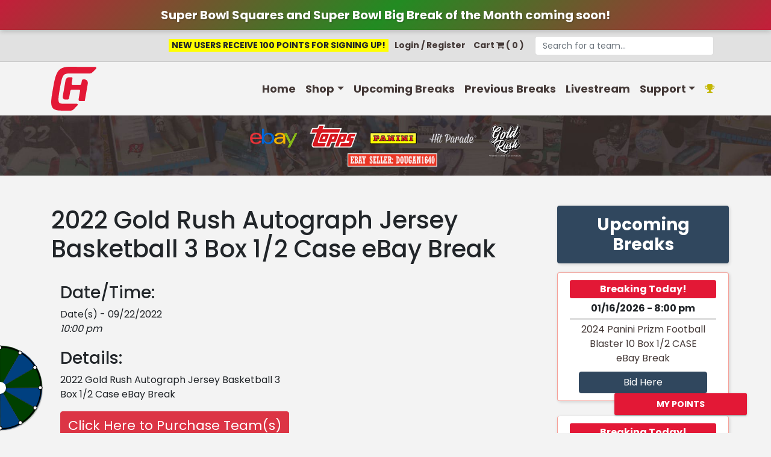

--- FILE ---
content_type: text/html; charset=UTF-8
request_url: https://cardboardhobby.com/events/2022-gold-rush-autograph-jersey-basketball-3-box-1-2-case-ebay-break-7/
body_size: 21063
content:
<!DOCTYPE html>
<html lang="en-US">
<head>
	<meta charset="UTF-8">
	<meta name="viewport" content="width=device-width, initial-scale=1, shrink-to-fit=no">
	<link rel="profile" href="https://gmpg.org/xfn/11">
	<meta name='robots' content='index, follow, max-image-preview:large, max-snippet:-1, max-video-preview:-1' />

<!-- Open Graph Meta Tags generated by MashShare 4.0.47 - https://mashshare.net -->
<meta property="og:type" content="article" /> 
<meta property="og:title" content="2022 Gold Rush Autograph Jersey Basketball 3 Box 1/2 Case eBay Break" />
<meta property="og:description" content="2022 Gold Rush Autograph Jersey Basketball 3 Box 1/2 Case eBay Break" />
<meta property="og:url" content="https://cardboardhobby.com/events/2022-gold-rush-autograph-jersey-basketball-3-box-1-2-case-ebay-break-7/" />
<meta property="og:site_name" content="CardBoardHobby" />
<meta property="article:published_time" content="2022-09-22T11:32:45-04:00" />
<meta property="article:modified_time" content="2022-09-22T11:32:45-04:00" />
<meta property="og:updated_time" content="2022-09-22T11:32:45-04:00" />
<!-- Open Graph Meta Tags generated by MashShare 4.0.47 - https://www.mashshare.net -->
<!-- Twitter Card generated by MashShare 4.0.47 - https://www.mashshare.net -->
<meta name="twitter:card" content="summary">
<meta name="twitter:title" content="2022 Gold Rush Autograph Jersey Basketball 3 Box 1/2 Case eBay Break">
<meta name="twitter:description" content="2022 Gold Rush Autograph Jersey Basketball 3 Box 1/2 Case eBay Break">
<!-- Twitter Card generated by MashShare 4.0.47 - https://www.mashshare.net -->


	<!-- This site is optimized with the Yoast SEO plugin v26.7 - https://yoast.com/wordpress/plugins/seo/ -->
	<title>2022 Gold Rush Autograph Jersey Basketball 3 Box 1/2 Case eBay Break - CardBoardHobby</title>
	<link rel="canonical" href="https://cardboardhobby.com/events/2022-gold-rush-autograph-jersey-basketball-3-box-1-2-case-ebay-break-7/" />
	<meta property="og:locale" content="en_US" />
	<meta property="og:type" content="article" />
	<meta property="og:title" content="2022 Gold Rush Autograph Jersey Basketball 3 Box 1/2 Case eBay Break - CardBoardHobby" />
	<meta property="og:description" content="09/22/2022 @ 10:00 pm - 2022 Gold Rush Autograph Jersey Basketball 3 Box 1/2 Case eBay Break" />
	<meta property="og:url" content="https://cardboardhobby.com/events/2022-gold-rush-autograph-jersey-basketball-3-box-1-2-case-ebay-break-7/" />
	<meta property="og:site_name" content="CardBoardHobby" />
	<meta name="twitter:card" content="summary_large_image" />
	<meta name="twitter:site" content="@cardboardhobby" />
	<script type="application/ld+json" class="yoast-schema-graph">{"@context":"https://schema.org","@graph":[{"@type":"WebPage","@id":"https://cardboardhobby.com/events/2022-gold-rush-autograph-jersey-basketball-3-box-1-2-case-ebay-break-7/","url":"https://cardboardhobby.com/events/2022-gold-rush-autograph-jersey-basketball-3-box-1-2-case-ebay-break-7/","name":"2022 Gold Rush Autograph Jersey Basketball 3 Box 1/2 Case eBay Break - CardBoardHobby","isPartOf":{"@id":"https://cardboardhobby.com/#website"},"datePublished":"2022-09-22T16:32:45+00:00","breadcrumb":{"@id":"https://cardboardhobby.com/events/2022-gold-rush-autograph-jersey-basketball-3-box-1-2-case-ebay-break-7/#breadcrumb"},"inLanguage":"en-US","potentialAction":[{"@type":"ReadAction","target":["https://cardboardhobby.com/events/2022-gold-rush-autograph-jersey-basketball-3-box-1-2-case-ebay-break-7/"]}]},{"@type":"BreadcrumbList","@id":"https://cardboardhobby.com/events/2022-gold-rush-autograph-jersey-basketball-3-box-1-2-case-ebay-break-7/#breadcrumb","itemListElement":[{"@type":"ListItem","position":1,"name":"Home","item":"https://cardboardhobby.com/"},{"@type":"ListItem","position":2,"name":"Events","item":"https://cardboardhobby.com/upcoming-breaks/"},{"@type":"ListItem","position":3,"name":"2022 Gold Rush Autograph Jersey Basketball 3 Box 1/2 Case eBay Break"}]},{"@type":"WebSite","@id":"https://cardboardhobby.com/#website","url":"https://cardboardhobby.com/","name":"CardBoardHobby","description":"Sports Card Breaks","publisher":{"@id":"https://cardboardhobby.com/#organization"},"potentialAction":[{"@type":"SearchAction","target":{"@type":"EntryPoint","urlTemplate":"https://cardboardhobby.com/?s={search_term_string}"},"query-input":{"@type":"PropertyValueSpecification","valueRequired":true,"valueName":"search_term_string"}}],"inLanguage":"en-US"},{"@type":"Organization","@id":"https://cardboardhobby.com/#organization","name":"CardBoardHobby","url":"https://cardboardhobby.com/","logo":{"@type":"ImageObject","inLanguage":"en-US","@id":"https://cardboardhobby.com/#/schema/logo/image/","url":"https://cardboardhobby.com/wp-content/uploads/2023/05/Cardboard-Hobby-Social_Media_Profile_Pic.jpg","contentUrl":"https://cardboardhobby.com/wp-content/uploads/2023/05/Cardboard-Hobby-Social_Media_Profile_Pic.jpg","width":720,"height":720,"caption":"CardBoardHobby"},"image":{"@id":"https://cardboardhobby.com/#/schema/logo/image/"},"sameAs":["https://x.com/cardboardhobby"]}]}</script>
	<!-- / Yoast SEO plugin. -->


<link rel="alternate" title="oEmbed (JSON)" type="application/json+oembed" href="https://cardboardhobby.com/wp-json/oembed/1.0/embed?url=https%3A%2F%2Fcardboardhobby.com%2Fevents%2F2022-gold-rush-autograph-jersey-basketball-3-box-1-2-case-ebay-break-7%2F" />
<link rel="alternate" title="oEmbed (XML)" type="text/xml+oembed" href="https://cardboardhobby.com/wp-json/oembed/1.0/embed?url=https%3A%2F%2Fcardboardhobby.com%2Fevents%2F2022-gold-rush-autograph-jersey-basketball-3-box-1-2-case-ebay-break-7%2F&#038;format=xml" />
<style id='wp-img-auto-sizes-contain-inline-css'>
img:is([sizes=auto i],[sizes^="auto," i]){contain-intrinsic-size:3000px 1500px}
/*# sourceURL=wp-img-auto-sizes-contain-inline-css */
</style>
<link rel='stylesheet' id='formidable-css' href='https://cardboardhobby.com/wp-content/plugins/formidable/css/formidableforms.css?ver=1141516' media='all' />
<style id='wp-emoji-styles-inline-css'>

	img.wp-smiley, img.emoji {
		display: inline !important;
		border: none !important;
		box-shadow: none !important;
		height: 1em !important;
		width: 1em !important;
		margin: 0 0.07em !important;
		vertical-align: -0.1em !important;
		background: none !important;
		padding: 0 !important;
	}
/*# sourceURL=wp-emoji-styles-inline-css */
</style>
<style id='wp-block-library-inline-css'>
:root{--wp-block-synced-color:#7a00df;--wp-block-synced-color--rgb:122,0,223;--wp-bound-block-color:var(--wp-block-synced-color);--wp-editor-canvas-background:#ddd;--wp-admin-theme-color:#007cba;--wp-admin-theme-color--rgb:0,124,186;--wp-admin-theme-color-darker-10:#006ba1;--wp-admin-theme-color-darker-10--rgb:0,107,160.5;--wp-admin-theme-color-darker-20:#005a87;--wp-admin-theme-color-darker-20--rgb:0,90,135;--wp-admin-border-width-focus:2px}@media (min-resolution:192dpi){:root{--wp-admin-border-width-focus:1.5px}}.wp-element-button{cursor:pointer}:root .has-very-light-gray-background-color{background-color:#eee}:root .has-very-dark-gray-background-color{background-color:#313131}:root .has-very-light-gray-color{color:#eee}:root .has-very-dark-gray-color{color:#313131}:root .has-vivid-green-cyan-to-vivid-cyan-blue-gradient-background{background:linear-gradient(135deg,#00d084,#0693e3)}:root .has-purple-crush-gradient-background{background:linear-gradient(135deg,#34e2e4,#4721fb 50%,#ab1dfe)}:root .has-hazy-dawn-gradient-background{background:linear-gradient(135deg,#faaca8,#dad0ec)}:root .has-subdued-olive-gradient-background{background:linear-gradient(135deg,#fafae1,#67a671)}:root .has-atomic-cream-gradient-background{background:linear-gradient(135deg,#fdd79a,#004a59)}:root .has-nightshade-gradient-background{background:linear-gradient(135deg,#330968,#31cdcf)}:root .has-midnight-gradient-background{background:linear-gradient(135deg,#020381,#2874fc)}:root{--wp--preset--font-size--normal:16px;--wp--preset--font-size--huge:42px}.has-regular-font-size{font-size:1em}.has-larger-font-size{font-size:2.625em}.has-normal-font-size{font-size:var(--wp--preset--font-size--normal)}.has-huge-font-size{font-size:var(--wp--preset--font-size--huge)}.has-text-align-center{text-align:center}.has-text-align-left{text-align:left}.has-text-align-right{text-align:right}.has-fit-text{white-space:nowrap!important}#end-resizable-editor-section{display:none}.aligncenter{clear:both}.items-justified-left{justify-content:flex-start}.items-justified-center{justify-content:center}.items-justified-right{justify-content:flex-end}.items-justified-space-between{justify-content:space-between}.screen-reader-text{border:0;clip-path:inset(50%);height:1px;margin:-1px;overflow:hidden;padding:0;position:absolute;width:1px;word-wrap:normal!important}.screen-reader-text:focus{background-color:#ddd;clip-path:none;color:#444;display:block;font-size:1em;height:auto;left:5px;line-height:normal;padding:15px 23px 14px;text-decoration:none;top:5px;width:auto;z-index:100000}html :where(.has-border-color){border-style:solid}html :where([style*=border-top-color]){border-top-style:solid}html :where([style*=border-right-color]){border-right-style:solid}html :where([style*=border-bottom-color]){border-bottom-style:solid}html :where([style*=border-left-color]){border-left-style:solid}html :where([style*=border-width]){border-style:solid}html :where([style*=border-top-width]){border-top-style:solid}html :where([style*=border-right-width]){border-right-style:solid}html :where([style*=border-bottom-width]){border-bottom-style:solid}html :where([style*=border-left-width]){border-left-style:solid}html :where(img[class*=wp-image-]){height:auto;max-width:100%}:where(figure){margin:0 0 1em}html :where(.is-position-sticky){--wp-admin--admin-bar--position-offset:var(--wp-admin--admin-bar--height,0px)}@media screen and (max-width:600px){html :where(.is-position-sticky){--wp-admin--admin-bar--position-offset:0px}}

/*# sourceURL=wp-block-library-inline-css */
</style><link rel='stylesheet' id='wc-blocks-style-css' href='https://cardboardhobby.com/wp-content/plugins/woocommerce/assets/client/blocks/wc-blocks.css?ver=wc-10.4.3' media='all' />
<style id='global-styles-inline-css'>
:root{--wp--preset--aspect-ratio--square: 1;--wp--preset--aspect-ratio--4-3: 4/3;--wp--preset--aspect-ratio--3-4: 3/4;--wp--preset--aspect-ratio--3-2: 3/2;--wp--preset--aspect-ratio--2-3: 2/3;--wp--preset--aspect-ratio--16-9: 16/9;--wp--preset--aspect-ratio--9-16: 9/16;--wp--preset--color--black: #000000;--wp--preset--color--cyan-bluish-gray: #abb8c3;--wp--preset--color--white: #fff;--wp--preset--color--pale-pink: #f78da7;--wp--preset--color--vivid-red: #cf2e2e;--wp--preset--color--luminous-vivid-orange: #ff6900;--wp--preset--color--luminous-vivid-amber: #fcb900;--wp--preset--color--light-green-cyan: #7bdcb5;--wp--preset--color--vivid-green-cyan: #00d084;--wp--preset--color--pale-cyan-blue: #8ed1fc;--wp--preset--color--vivid-cyan-blue: #0693e3;--wp--preset--color--vivid-purple: #9b51e0;--wp--preset--color--blue: #007bff;--wp--preset--color--indigo: #6610f2;--wp--preset--color--purple: #5533ff;--wp--preset--color--pink: #e83e8c;--wp--preset--color--red: #dc3545;--wp--preset--color--orange: #fd7e14;--wp--preset--color--yellow: #ffc107;--wp--preset--color--green: #28a745;--wp--preset--color--teal: #20c997;--wp--preset--color--cyan: #17a2b8;--wp--preset--color--gray: #6c757d;--wp--preset--color--gray-dark: #343a40;--wp--preset--gradient--vivid-cyan-blue-to-vivid-purple: linear-gradient(135deg,rgb(6,147,227) 0%,rgb(155,81,224) 100%);--wp--preset--gradient--light-green-cyan-to-vivid-green-cyan: linear-gradient(135deg,rgb(122,220,180) 0%,rgb(0,208,130) 100%);--wp--preset--gradient--luminous-vivid-amber-to-luminous-vivid-orange: linear-gradient(135deg,rgb(252,185,0) 0%,rgb(255,105,0) 100%);--wp--preset--gradient--luminous-vivid-orange-to-vivid-red: linear-gradient(135deg,rgb(255,105,0) 0%,rgb(207,46,46) 100%);--wp--preset--gradient--very-light-gray-to-cyan-bluish-gray: linear-gradient(135deg,rgb(238,238,238) 0%,rgb(169,184,195) 100%);--wp--preset--gradient--cool-to-warm-spectrum: linear-gradient(135deg,rgb(74,234,220) 0%,rgb(151,120,209) 20%,rgb(207,42,186) 40%,rgb(238,44,130) 60%,rgb(251,105,98) 80%,rgb(254,248,76) 100%);--wp--preset--gradient--blush-light-purple: linear-gradient(135deg,rgb(255,206,236) 0%,rgb(152,150,240) 100%);--wp--preset--gradient--blush-bordeaux: linear-gradient(135deg,rgb(254,205,165) 0%,rgb(254,45,45) 50%,rgb(107,0,62) 100%);--wp--preset--gradient--luminous-dusk: linear-gradient(135deg,rgb(255,203,112) 0%,rgb(199,81,192) 50%,rgb(65,88,208) 100%);--wp--preset--gradient--pale-ocean: linear-gradient(135deg,rgb(255,245,203) 0%,rgb(182,227,212) 50%,rgb(51,167,181) 100%);--wp--preset--gradient--electric-grass: linear-gradient(135deg,rgb(202,248,128) 0%,rgb(113,206,126) 100%);--wp--preset--gradient--midnight: linear-gradient(135deg,rgb(2,3,129) 0%,rgb(40,116,252) 100%);--wp--preset--font-size--small: 13px;--wp--preset--font-size--medium: 20px;--wp--preset--font-size--large: 36px;--wp--preset--font-size--x-large: 42px;--wp--preset--spacing--20: 0.44rem;--wp--preset--spacing--30: 0.67rem;--wp--preset--spacing--40: 1rem;--wp--preset--spacing--50: 1.5rem;--wp--preset--spacing--60: 2.25rem;--wp--preset--spacing--70: 3.38rem;--wp--preset--spacing--80: 5.06rem;--wp--preset--shadow--natural: 6px 6px 9px rgba(0, 0, 0, 0.2);--wp--preset--shadow--deep: 12px 12px 50px rgba(0, 0, 0, 0.4);--wp--preset--shadow--sharp: 6px 6px 0px rgba(0, 0, 0, 0.2);--wp--preset--shadow--outlined: 6px 6px 0px -3px rgb(255, 255, 255), 6px 6px rgb(0, 0, 0);--wp--preset--shadow--crisp: 6px 6px 0px rgb(0, 0, 0);}:where(.is-layout-flex){gap: 0.5em;}:where(.is-layout-grid){gap: 0.5em;}body .is-layout-flex{display: flex;}.is-layout-flex{flex-wrap: wrap;align-items: center;}.is-layout-flex > :is(*, div){margin: 0;}body .is-layout-grid{display: grid;}.is-layout-grid > :is(*, div){margin: 0;}:where(.wp-block-columns.is-layout-flex){gap: 2em;}:where(.wp-block-columns.is-layout-grid){gap: 2em;}:where(.wp-block-post-template.is-layout-flex){gap: 1.25em;}:where(.wp-block-post-template.is-layout-grid){gap: 1.25em;}.has-black-color{color: var(--wp--preset--color--black) !important;}.has-cyan-bluish-gray-color{color: var(--wp--preset--color--cyan-bluish-gray) !important;}.has-white-color{color: var(--wp--preset--color--white) !important;}.has-pale-pink-color{color: var(--wp--preset--color--pale-pink) !important;}.has-vivid-red-color{color: var(--wp--preset--color--vivid-red) !important;}.has-luminous-vivid-orange-color{color: var(--wp--preset--color--luminous-vivid-orange) !important;}.has-luminous-vivid-amber-color{color: var(--wp--preset--color--luminous-vivid-amber) !important;}.has-light-green-cyan-color{color: var(--wp--preset--color--light-green-cyan) !important;}.has-vivid-green-cyan-color{color: var(--wp--preset--color--vivid-green-cyan) !important;}.has-pale-cyan-blue-color{color: var(--wp--preset--color--pale-cyan-blue) !important;}.has-vivid-cyan-blue-color{color: var(--wp--preset--color--vivid-cyan-blue) !important;}.has-vivid-purple-color{color: var(--wp--preset--color--vivid-purple) !important;}.has-black-background-color{background-color: var(--wp--preset--color--black) !important;}.has-cyan-bluish-gray-background-color{background-color: var(--wp--preset--color--cyan-bluish-gray) !important;}.has-white-background-color{background-color: var(--wp--preset--color--white) !important;}.has-pale-pink-background-color{background-color: var(--wp--preset--color--pale-pink) !important;}.has-vivid-red-background-color{background-color: var(--wp--preset--color--vivid-red) !important;}.has-luminous-vivid-orange-background-color{background-color: var(--wp--preset--color--luminous-vivid-orange) !important;}.has-luminous-vivid-amber-background-color{background-color: var(--wp--preset--color--luminous-vivid-amber) !important;}.has-light-green-cyan-background-color{background-color: var(--wp--preset--color--light-green-cyan) !important;}.has-vivid-green-cyan-background-color{background-color: var(--wp--preset--color--vivid-green-cyan) !important;}.has-pale-cyan-blue-background-color{background-color: var(--wp--preset--color--pale-cyan-blue) !important;}.has-vivid-cyan-blue-background-color{background-color: var(--wp--preset--color--vivid-cyan-blue) !important;}.has-vivid-purple-background-color{background-color: var(--wp--preset--color--vivid-purple) !important;}.has-black-border-color{border-color: var(--wp--preset--color--black) !important;}.has-cyan-bluish-gray-border-color{border-color: var(--wp--preset--color--cyan-bluish-gray) !important;}.has-white-border-color{border-color: var(--wp--preset--color--white) !important;}.has-pale-pink-border-color{border-color: var(--wp--preset--color--pale-pink) !important;}.has-vivid-red-border-color{border-color: var(--wp--preset--color--vivid-red) !important;}.has-luminous-vivid-orange-border-color{border-color: var(--wp--preset--color--luminous-vivid-orange) !important;}.has-luminous-vivid-amber-border-color{border-color: var(--wp--preset--color--luminous-vivid-amber) !important;}.has-light-green-cyan-border-color{border-color: var(--wp--preset--color--light-green-cyan) !important;}.has-vivid-green-cyan-border-color{border-color: var(--wp--preset--color--vivid-green-cyan) !important;}.has-pale-cyan-blue-border-color{border-color: var(--wp--preset--color--pale-cyan-blue) !important;}.has-vivid-cyan-blue-border-color{border-color: var(--wp--preset--color--vivid-cyan-blue) !important;}.has-vivid-purple-border-color{border-color: var(--wp--preset--color--vivid-purple) !important;}.has-vivid-cyan-blue-to-vivid-purple-gradient-background{background: var(--wp--preset--gradient--vivid-cyan-blue-to-vivid-purple) !important;}.has-light-green-cyan-to-vivid-green-cyan-gradient-background{background: var(--wp--preset--gradient--light-green-cyan-to-vivid-green-cyan) !important;}.has-luminous-vivid-amber-to-luminous-vivid-orange-gradient-background{background: var(--wp--preset--gradient--luminous-vivid-amber-to-luminous-vivid-orange) !important;}.has-luminous-vivid-orange-to-vivid-red-gradient-background{background: var(--wp--preset--gradient--luminous-vivid-orange-to-vivid-red) !important;}.has-very-light-gray-to-cyan-bluish-gray-gradient-background{background: var(--wp--preset--gradient--very-light-gray-to-cyan-bluish-gray) !important;}.has-cool-to-warm-spectrum-gradient-background{background: var(--wp--preset--gradient--cool-to-warm-spectrum) !important;}.has-blush-light-purple-gradient-background{background: var(--wp--preset--gradient--blush-light-purple) !important;}.has-blush-bordeaux-gradient-background{background: var(--wp--preset--gradient--blush-bordeaux) !important;}.has-luminous-dusk-gradient-background{background: var(--wp--preset--gradient--luminous-dusk) !important;}.has-pale-ocean-gradient-background{background: var(--wp--preset--gradient--pale-ocean) !important;}.has-electric-grass-gradient-background{background: var(--wp--preset--gradient--electric-grass) !important;}.has-midnight-gradient-background{background: var(--wp--preset--gradient--midnight) !important;}.has-small-font-size{font-size: var(--wp--preset--font-size--small) !important;}.has-medium-font-size{font-size: var(--wp--preset--font-size--medium) !important;}.has-large-font-size{font-size: var(--wp--preset--font-size--large) !important;}.has-x-large-font-size{font-size: var(--wp--preset--font-size--x-large) !important;}
/*# sourceURL=global-styles-inline-css */
</style>

<style id='classic-theme-styles-inline-css'>
/*! This file is auto-generated */
.wp-block-button__link{color:#fff;background-color:#32373c;border-radius:9999px;box-shadow:none;text-decoration:none;padding:calc(.667em + 2px) calc(1.333em + 2px);font-size:1.125em}.wp-block-file__button{background:#32373c;color:#fff;text-decoration:none}
/*# sourceURL=/wp-includes/css/classic-themes.min.css */
</style>
<link rel='stylesheet' id='events-manager-css' href='https://cardboardhobby.com/wp-content/plugins/events-manager/includes/css/events-manager.css?ver=7.2.3.1' media='all' />
<link rel='stylesheet' id='mashsb-styles-css' href='https://cardboardhobby.com/wp-content/plugins/mashsharer/assets/css/mashsb.min.css?ver=4.0.47' media='all' />
<link rel='stylesheet' id='points-and-rewards-for-woocommerce-css' href='https://cardboardhobby.com/wp-content/plugins/points-and-rewards-for-woocommerce/public/css/points-rewards-for-woocommerce-public.min.css?ver=2.9.5' media='all' />
<link rel='stylesheet' id='points-and-rewards-for-woocommerce-pro-css' href='https://cardboardhobby.com/wp-content/plugins/ultimate-woocommerce-points-and-rewards/public/css/points-and-rewards-for-woocommerce-pro-public.css?ver=3.6.5' media='all' />
<link rel='stylesheet' id='jquery_ui-css' href='https://cardboardhobby.com/wp-content/plugins/ultimate-woocommerce-points-and-rewards/modal/css/jquery-ui.css?ver=3.6.5' media='all' />
<link rel='stylesheet' id='material_style-css' href='https://cardboardhobby.com/wp-content/plugins/ultimate-woocommerce-points-and-rewards/modal/css/material.indigo-pink.min.css?ver=3.6.5' media='all' />
<link rel='stylesheet' id='material_modal-css' href='https://cardboardhobby.com/wp-content/plugins/ultimate-woocommerce-points-and-rewards/modal/css/material-modal.css?ver=3.6.5' media='all' />
<link rel='stylesheet' id='material_icons-css' href='https://cardboardhobby.com/wp-content/plugins/ultimate-woocommerce-points-and-rewards/modal/css/icon.css?ver=3.6.5' media='all' />
<link rel='stylesheet' id='modal_style-css' href='https://cardboardhobby.com/wp-content/plugins/ultimate-woocommerce-points-and-rewards/modal/css/style.css?ver=3.6.5' media='all' />
<link rel='stylesheet' id='woocommerce-layout-css' href='https://cardboardhobby.com/wp-content/plugins/woocommerce/assets/css/woocommerce-layout.css?ver=10.4.3' media='all' />
<link rel='stylesheet' id='woocommerce-smallscreen-css' href='https://cardboardhobby.com/wp-content/plugins/woocommerce/assets/css/woocommerce-smallscreen.css?ver=10.4.3' media='only screen and (max-width: 768px)' />
<link rel='stylesheet' id='woocommerce-general-css' href='https://cardboardhobby.com/wp-content/plugins/woocommerce/assets/css/woocommerce.css?ver=10.4.3' media='all' />
<style id='woocommerce-inline-inline-css'>
.woocommerce form .form-row .required { visibility: visible; }
/*# sourceURL=woocommerce-inline-inline-css */
</style>
<link rel='stylesheet' id='mc4wp-form-basic-css' href='https://cardboardhobby.com/wp-content/plugins/mailchimp-for-wp/assets/css/form-basic.css?ver=4.10.9' media='all' />
<link rel='stylesheet' id='woo-variation-swatches-css' href='https://cardboardhobby.com/wp-content/plugins/woo-variation-swatches/assets/css/frontend.min.css?ver=1762889764' media='all' />
<style id='woo-variation-swatches-inline-css'>
:root {
--wvs-tick:url("data:image/svg+xml;utf8,%3Csvg filter='drop-shadow(0px 0px 2px rgb(0 0 0 / .8))' xmlns='http://www.w3.org/2000/svg'  viewBox='0 0 30 30'%3E%3Cpath fill='none' stroke='%23ffffff' stroke-linecap='round' stroke-linejoin='round' stroke-width='4' d='M4 16L11 23 27 7'/%3E%3C/svg%3E");

--wvs-cross:url("data:image/svg+xml;utf8,%3Csvg filter='drop-shadow(0px 0px 5px rgb(255 255 255 / .6))' xmlns='http://www.w3.org/2000/svg' width='72px' height='72px' viewBox='0 0 24 24'%3E%3Cpath fill='none' stroke='%23ff0000' stroke-linecap='round' stroke-width='0.6' d='M5 5L19 19M19 5L5 19'/%3E%3C/svg%3E");
--wvs-single-product-item-width:30px;
--wvs-single-product-item-height:30px;
--wvs-single-product-item-font-size:16px}
/*# sourceURL=woo-variation-swatches-inline-css */
</style>
<link rel='stylesheet' id='understrap-styles-css' href='https://cardboardhobby.com/wp-content/themes/understrap/css/theme-bootstrap4.min.css?ver=1.2.4.1746221088' media='all' />
<link rel='stylesheet' id='tablepress-default-css' href='https://cardboardhobby.com/wp-content/plugins/tablepress/css/build/default.css?ver=3.2.6' media='all' />
<script src="https://cardboardhobby.com/wp-includes/js/jquery/jquery.min.js?ver=3.7.1" id="jquery-core-js"></script>
<script src="https://cardboardhobby.com/wp-includes/js/jquery/jquery-migrate.min.js?ver=3.4.1" id="jquery-migrate-js"></script>
<script src="https://cardboardhobby.com/wp-includes/js/jquery/ui/core.min.js?ver=1.13.3" id="jquery-ui-core-js"></script>
<script src="https://cardboardhobby.com/wp-includes/js/jquery/ui/mouse.min.js?ver=1.13.3" id="jquery-ui-mouse-js"></script>
<script src="https://cardboardhobby.com/wp-includes/js/jquery/ui/sortable.min.js?ver=1.13.3" id="jquery-ui-sortable-js"></script>
<script src="https://cardboardhobby.com/wp-includes/js/jquery/ui/datepicker.min.js?ver=1.13.3" id="jquery-ui-datepicker-js"></script>
<script id="jquery-ui-datepicker-js-after">
jQuery(function(jQuery){jQuery.datepicker.setDefaults({"closeText":"Close","currentText":"Today","monthNames":["January","February","March","April","May","June","July","August","September","October","November","December"],"monthNamesShort":["Jan","Feb","Mar","Apr","May","Jun","Jul","Aug","Sep","Oct","Nov","Dec"],"nextText":"Next","prevText":"Previous","dayNames":["Sunday","Monday","Tuesday","Wednesday","Thursday","Friday","Saturday"],"dayNamesShort":["Sun","Mon","Tue","Wed","Thu","Fri","Sat"],"dayNamesMin":["S","M","T","W","T","F","S"],"dateFormat":"MM d, yy","firstDay":0,"isRTL":false});});
//# sourceURL=jquery-ui-datepicker-js-after
</script>
<script src="https://cardboardhobby.com/wp-includes/js/jquery/ui/resizable.min.js?ver=1.13.3" id="jquery-ui-resizable-js"></script>
<script src="https://cardboardhobby.com/wp-includes/js/jquery/ui/draggable.min.js?ver=1.13.3" id="jquery-ui-draggable-js"></script>
<script src="https://cardboardhobby.com/wp-includes/js/jquery/ui/controlgroup.min.js?ver=1.13.3" id="jquery-ui-controlgroup-js"></script>
<script src="https://cardboardhobby.com/wp-includes/js/jquery/ui/checkboxradio.min.js?ver=1.13.3" id="jquery-ui-checkboxradio-js"></script>
<script src="https://cardboardhobby.com/wp-includes/js/jquery/ui/button.min.js?ver=1.13.3" id="jquery-ui-button-js"></script>
<script src="https://cardboardhobby.com/wp-includes/js/jquery/ui/dialog.min.js?ver=1.13.3" id="jquery-ui-dialog-js"></script>
<script id="events-manager-js-extra">
var EM = {"ajaxurl":"https://cardboardhobby.com/wp-admin/admin-ajax.php","locationajaxurl":"https://cardboardhobby.com/wp-admin/admin-ajax.php?action=locations_search","firstDay":"0","locale":"en","dateFormat":"yy-mm-dd","ui_css":"https://cardboardhobby.com/wp-content/plugins/events-manager/includes/css/jquery-ui/build.css","show24hours":"0","is_ssl":"1","autocomplete_limit":"10","calendar":{"breakpoints":{"small":560,"medium":908,"large":false},"month_format":"M Y"},"phone":"","datepicker":{"format":"d/m/Y"},"search":{"breakpoints":{"small":650,"medium":850,"full":false}},"url":"https://cardboardhobby.com/wp-content/plugins/events-manager","assets":{"input.em-uploader":{"js":{"em-uploader":{"url":"https://cardboardhobby.com/wp-content/plugins/events-manager/includes/js/em-uploader.js?v=7.2.3.1","event":"em_uploader_ready"}}},".em-event-editor":{"js":{"event-editor":{"url":"https://cardboardhobby.com/wp-content/plugins/events-manager/includes/js/events-manager-event-editor.js?v=7.2.3.1","event":"em_event_editor_ready"}},"css":{"event-editor":"https://cardboardhobby.com/wp-content/plugins/events-manager/includes/css/events-manager-event-editor.css?v=7.2.3.1"}},".em-recurrence-sets, .em-timezone":{"js":{"luxon":{"url":"luxon/luxon.js?v=7.2.3.1","event":"em_luxon_ready"}}},".em-booking-form, #em-booking-form, .em-booking-recurring, .em-event-booking-form":{"js":{"em-bookings":{"url":"https://cardboardhobby.com/wp-content/plugins/events-manager/includes/js/bookingsform.js?v=7.2.3.1","event":"em_booking_form_js_loaded"}}},"#em-opt-archetypes":{"js":{"archetypes":"https://cardboardhobby.com/wp-content/plugins/events-manager/includes/js/admin-archetype-editor.js?v=7.2.3.1","archetypes_ms":"https://cardboardhobby.com/wp-content/plugins/events-manager/includes/js/admin-archetypes.js?v=7.2.3.1","qs":"qs/qs.js?v=7.2.3.1"}}},"cached":"","txt_search":"Search","txt_searching":"Searching...","txt_loading":"Loading..."};
//# sourceURL=events-manager-js-extra
</script>
<script src="https://cardboardhobby.com/wp-content/plugins/events-manager/includes/js/events-manager.js?ver=7.2.3.1" id="events-manager-js"></script>
<script id="mashsb-js-extra">
var mashsb = {"shares":"0","round_shares":"1","animate_shares":"0","dynamic_buttons":"0","share_url":"https://cardboardhobby.com/events/2022-gold-rush-autograph-jersey-basketball-3-box-1-2-case-ebay-break-7/","title":"2022+Gold+Rush+Autograph+Jersey+Basketball+3+Box+1%2F2+Case+eBay+Break","image":null,"desc":"2022 Gold Rush Autograph Jersey Basketball 3 Box 1/2 Case eBay Break","hashtag":"","subscribe":"link","subscribe_url":"","activestatus":"1","singular":"1","twitter_popup":"1","refresh":"0","nonce":"cb9882fd85","postid":"200","servertime":"1768572551","ajaxurl":"https://cardboardhobby.com/wp-admin/admin-ajax.php"};
//# sourceURL=mashsb-js-extra
</script>
<script src="https://cardboardhobby.com/wp-content/plugins/mashsharer/assets/js/mashsb.min.js?ver=4.0.47" id="mashsb-js"></script>
<script src="https://cardboardhobby.com/wp-includes/js/clipboard.min.js?ver=2.0.11" id="clipboard-js"></script>
<script id="points-and-rewards-for-woocommerce-js-extra">
var wps_wpr = {"ajaxurl":"https://cardboardhobby.com/wp-admin/admin-ajax.php","message":"Please enter a valid points","empty_notice":"Please enter some points !!","minimum_points":"50","confirmation_msg":"Do you really want to upgrade your user level as this process will deduct the required points from your account?","minimum_points_text":"The minimum Points Required To Convert Points To Coupons is 50","wps_wpr_custom_notice":"The number of points you had entered will get deducted from your Account","wps_wpr_nonce":"6d4ad318b7","not_allowed":"Please enter some valid points!","not_suffient":"You do not have a sufficient amount of points","above_order_limit":"Entered points do not apply to this order.","points_empty":"Please enter points.","checkout_page":"","wps_user_current_points":"0","is_restrict_message_enable":"","is_restrict_status_set":"","wps_restrict_rewards_msg":"You will not get any Reward Points","wps_wpr_game_setting":["#004080","#004000","#004080","#004000","#004080","#ff8040","#004080","#004000","#004080","#004000","#004080","#004000"],"wps_wpr_select_spin_stop":[],"wps_is_user_login":"","get_min_redeem_req":"1","is_cart_redeem_sett_enable":"1","is_checkout_redeem_enable":"1","points_coupon_name":"Cart Discount","wps_points_name":"Points","points_message_require":"You require : ","points_more_to_redeem":" points more to get redeem","wps_add_a_points":"Add a points","wps_apply_points":"Apply Points"};
//# sourceURL=points-and-rewards-for-woocommerce-js-extra
</script>
<script src="https://cardboardhobby.com/wp-content/plugins/points-and-rewards-for-woocommerce/public/js/points-rewards-for-woocommerce-public.min.js?ver=2.9.5" id="points-and-rewards-for-woocommerce-js"></script>
<script id="points-and-rewards-for-woocommerce-pro-js-extra">
var wps_wpr_pro = {"make_readonly":"0","ajaxurl":"https://cardboardhobby.com/wp-admin/admin-ajax.php","mymessage":"Try Again Invalid Email Id","myadminmessage":"email template not assigned by admin Try again after sometime","myemailmessage":"Please enter Your email address first","successmesg":"success","match_email":"You can't send an email to yourself!","wps_wpr_nonc":"6d4ad318b7","wps_points_string":"Points","invalid_points":"Please enter a value in this field !!"};
//# sourceURL=points-and-rewards-for-woocommerce-pro-js-extra
</script>
<script src="https://cardboardhobby.com/wp-content/plugins/ultimate-woocommerce-points-and-rewards/public/js/points-and-rewards-for-woocommerce-pro-public.js?ver=3.6.5" id="points-and-rewards-for-woocommerce-pro-js"></script>
<script src="https://cardboardhobby.com/wp-content/plugins/ultimate-woocommerce-points-and-rewards/public/js/notify-user-public.js?ver=3.6.5" id="notify-user-public-js"></script>
<script src="https://cardboardhobby.com/wp-content/plugins/woocommerce/assets/js/jquery-blockui/jquery.blockUI.min.js?ver=2.7.0-wc.10.4.3" id="wc-jquery-blockui-js" data-wp-strategy="defer"></script>
<script id="wc-add-to-cart-js-extra">
var wc_add_to_cart_params = {"ajax_url":"/wp-admin/admin-ajax.php","wc_ajax_url":"/?wc-ajax=%%endpoint%%","i18n_view_cart":"View cart","cart_url":"https://cardboardhobby.com/cart/","is_cart":"","cart_redirect_after_add":"no"};
//# sourceURL=wc-add-to-cart-js-extra
</script>
<script src="https://cardboardhobby.com/wp-content/plugins/woocommerce/assets/js/frontend/add-to-cart.min.js?ver=10.4.3" id="wc-add-to-cart-js" defer data-wp-strategy="defer"></script>
<script src="https://cardboardhobby.com/wp-content/plugins/woocommerce/assets/js/js-cookie/js.cookie.min.js?ver=2.1.4-wc.10.4.3" id="wc-js-cookie-js" defer data-wp-strategy="defer"></script>
<script id="woocommerce-js-extra">
var woocommerce_params = {"ajax_url":"/wp-admin/admin-ajax.php","wc_ajax_url":"/?wc-ajax=%%endpoint%%","i18n_password_show":"Show password","i18n_password_hide":"Hide password"};
//# sourceURL=woocommerce-js-extra
</script>
<script src="https://cardboardhobby.com/wp-content/plugins/woocommerce/assets/js/frontend/woocommerce.min.js?ver=10.4.3" id="woocommerce-js" defer data-wp-strategy="defer"></script>
<link rel="https://api.w.org/" href="https://cardboardhobby.com/wp-json/" /><link rel="EditURI" type="application/rsd+xml" title="RSD" href="https://cardboardhobby.com/xmlrpc.php?rsd" />
<meta name="generator" content="WordPress 6.9" />
<meta name="generator" content="WooCommerce 10.4.3" />
<link rel='shortlink' href='https://cardboardhobby.com/?p=200' />
<meta name="mobile-web-app-capable" content="yes">
<meta name="apple-mobile-web-app-capable" content="yes">
<meta name="apple-mobile-web-app-title" content="CardBoardHobby - Sports Card Breaks">
	<noscript><style>.woocommerce-product-gallery{ opacity: 1 !important; }</style></noscript>
	<link rel="icon" href="https://cardboardhobby.com/wp-content/uploads/2024/10/ch-2024-logo-resized-50x50.png" sizes="32x32" />
<link rel="icon" href="https://cardboardhobby.com/wp-content/uploads/2024/10/ch-2024-logo-resized.png" sizes="192x192" />
<link rel="apple-touch-icon" href="https://cardboardhobby.com/wp-content/uploads/2024/10/ch-2024-logo-resized.png" />
<meta name="msapplication-TileImage" content="https://cardboardhobby.com/wp-content/uploads/2024/10/ch-2024-logo-resized.png" />
		<style id="wp-custom-css">
			.bg-primary {
	background-color: #fff !important;
}

.navbar-dark .navbar-nav .nav-link {
	color: #443937;
	font-size: 18px;
	font-weight: bold;
}

.navbar-dark .navbar-nav .active>.nav-link, .navbar-dark .navbar-nav .nav-link.active, .navbar-dark .navbar-nav .nav-link.show, .navbar-dark .navbar-nav .show>.nav-link, .navbar-dark .navbar-nav .nav-link:focus, .navbar-dark .navbar-nav .nav-link:hover {
	color: #e31836;
}

.btn-outline-primary, .wpcf7 input[type=submit] {
    color: #30475E !important;
    border-color: #30475E !important;
}

.btn-outline-primary:hover, .wpcf7 input[type=submit]:hover {
    color: #fff !important;
    background-color: #30475E !important;
    border-color: #30475E !important;
}

a {
	color: #443937;
}

a:hover {
	color: #e31836;
}		</style>
		
<!-- Global site tag (gtag.js) - Google Analytics -->
<script async src="https://www.googletagmanager.com/gtag/js?id=G-02GW65VBHE"></script>
<script>
  window.dataLayer = window.dataLayer || [];
  function gtag(){dataLayer.push(arguments);}
  gtag('js', new Date());

  gtag('config', 'G-02GW65VBHE');
</script>

<!-- Google tag (gtag.js) -->
<script async src="https://www.googletagmanager.com/gtag/js?id=G-3C1XQ6QHFQ%22%3E"></script>
<script>
  window.dataLayer = window.dataLayer || [];
  function gtag(){dataLayer.push(arguments);}
  gtag('js', new Date());

  gtag('config', 'G-3C1XQ6QHFQ');
</script>

<meta name="google-site-verification" content="00SG59RfQPcv5aAHtcU0KS5wyxprVZ9njGFd2TQKiGw" />

<link rel="preconnect" href="https://fonts.googleapis.com">
<link rel="preconnect" href="https://fonts.gstatic.com" crossorigin>
<link href="https://fonts.googleapis.com/css2?family=Poppins:wght@300;400;500;700&display=swap" rel="stylesheet">
</head>

<style>
body {
	font-family: 'Poppins', sans-serif;
	background-color: #f3f3f3;
}

.bg-primary {
    background-color: #f3f3f3 !important;
}

@media (min-width: 0px) and (max-width: 767px) {
	.page-header-title {
		background: url('https://cardboardhobby.com/wp-content/uploads/2024/09/main-page-image-mobile.jpg') center center no-repeat;
		padding-top: 15px !important;
		padding-bottom: 15px !important;
		width: 100%;
		background-size: cover;
		background-attachment: fixed;
		overflow: hidden;
		margin-bottom: 20px;
	}
}

@media (min-width: 768px) {
	.page-header-title {
		background: url('https://cardboardhobby.com/wp-content/uploads/2024/09/main-page-image.jpg') center center no-repeat;
		padding-top: 15px !important;
		padding-bottom: 15px !important;
		width: 100%;
		background-size: cover;
		background-attachment: fixed;
		overflow: hidden;
		margin-bottom: 20px;
	}
}

.navbar-dark .navbar-toggler {
    color: #ffffff;
    border-color: #443937;
    background-color: #443937;
}

img.cbh-banner {
	margin-right: auto; 
	margin-left: auto; 
	max-width: 450px; 
	display: block; 
	height: auto;
}

@media (min-width: 0px) and (max-width: 767px) {
	img.cbh-banner {
		max-width: 100%;
		padding-right: 5px;
		padding-left: 5px;
	}

	.giveaway-banner p {
		font-size: 16px;
	}

	.giveaway-banner::before, .giveaway-banner::after {
		display: none !important;
	}
}

.giveaway-banner {
	background: linear-gradient(135deg, #c41e3a 0%, #228b22 50%, #c41e3a 100%);
	color: #fff;
	font-size: 20px;
	text-align: center;
	display: block;
	width: 100%;
	padding: 10px 5px;
	position: relative;
	overflow: hidden;
	box-shadow: 0 2px 8px rgba(0,0,0,0.2);
}

.snowflake {
	position: absolute;
	top: -10px;
	color: #fff;
	font-size: 1em;
	font-family: Arial, sans-serif;
	text-shadow: 0 0 5px rgba(255,255,255,0.8);
	user-select: none;
	pointer-events: none;
	z-index: 0;
	opacity: 0.8;
}

.giveaway-banner p {
	margin-bottom: 0px;
	position: relative;
	z-index: 1;
	font-weight: 600;
	text-shadow: 1px 1px 2px rgba(0,0,0,0.3);
}

.giveaway-banner a {
	color: #fff;
	text-decoration: none;
}

.giveaway-banner a:hover {
	text-decoration: none;
}

#menu-item-1170 a {
 color: #c3b600;
}

#tab-title-additional_information {
	display: none !important;
}

.woocommerce div.product .out-of-stock {
	color: #e31836 !important;
	font-weight: bold !important;
}

ul.products li.outofstock .price {
    display: none !important;
}

p.out-of-stock {
	color: #e31836 !important;
	font-weight: bold !important;
}

p.low-stock {
	color: #bf7c00 !important;
    font-weight: bold !important;
}

.product_title {
	font-size: 24px;
	font-weight: bold;
	margin-bottom: 20px;
}

.today-event {
	text-align: center;
	background: #e31836;
	padding-top: 3px;
	color: #fff;
	font-weight: bold;
	padding-bottom: 3px;
	border-radius: 3px;
	margin-bottom: 5px;
}

.today-event-list {
	border: 1px solid rgba(234,54,37,0.47);
}

.account-nav.container-fluid {
	text-align: right;
	padding: 10px 0px;
	background-color: #e1e1e1;
	border-bottom: 1px solid #c9c9c9;
	padding-right: 20px;
	font-weight: bold;
	font-size: 14px;
}

.account-nav.container-fluid a {
  margin-left: 10px; /* Add some space between the links */
  display: inline-block; /* Display the links inline so they appear side by side */
}

.list-group-item.active {
    background-color: #30475e;
    border-color: #30475e;
}

#payment, #ppc-button-ppcp-gateway {
	max-width: 100% !important;
	width: 100% !important;
}

.ppc-button-wrapper {
	padding-top: 10px;
}

.woocommerce-checkout-review-order-table {
  background: #fff;
}

.acfw_coupon_btn_wrap .acfw-form-control-label {
	display: none !important;
}

.form-row.mb-3 {
	margin-bottom: 5px !important;
}

#billing_company_field {
	display: none !important;
}

.loyalty-banner {
	display: inline-block; 
	background-color: yellow; 
	padding: 0px 5px;
}

.bulk_table_row {
	text-align: center;
}

.wdr_bulk_table_thead {
	border-bottom: 1px solid;
  background-color: #ffe9c1;
}

#sort_customizable_table {
	border: 1px solid;
  margin-bottom: 15px;
}

#customize-bulk-table-range, #customize-bulk-table-discount {
	padding: 5px;
	text-align: center;
}

.product-today {
	text-align: center;
	background: #e31836;
	padding-top: 3px;
	color: #fff;
	font-weight: bold;
	padding-bottom: 3px;
	border-top-left-radius: 3px;
	border-top-right-radius: 3px;
}

.product-future {
	text-align: center;
	background: #443937;
	padding-top: 3px;
	color: #fff;
	font-weight: bold;
	padding-bottom: 3px;
	border-top-left-radius: 3px;
	border-top-right-radius: 3px;
}

.product-tomorrow {
	text-align: center;
	background: #30475E;
	padding-top: 3px;
	color: #fff;
	font-weight: bold;
	padding-bottom: 3px;
	border-top-left-radius: 3px;
	border-top-right-radius: 3px;
}

.product-today-pill {
	text-align: center;
	background: #e31836;
	color: #fff;
	font-weight: bold;
	margin-bottom: 10px;
	border-radius: 20px;
	width: auto;
	display: inline-block;
	padding: 10px;
}

.product-future-pill {
	text-align: center;
	background: #443937;
	color: #fff;
	font-weight: bold;
	margin-bottom: 10px;
	border-radius: 20px;
	width: auto;
	display: inline-block;
	padding: 10px;
}

.product-tomorrow-pill {
	text-align: center;
	background: #30475E;
	color: #fff;
	font-weight: bold;
	margin-bottom: 10px;
	border-radius: 20px;
	width: auto;
	display: inline-block;
	padding: 10px;
}

@media (min-width: 0px) and (max-width: 992px) {
	.loyalty-banner {
		display: block;
    background-color: yellow;
    padding: 0px 5px;
    margin-bottom: 5px;
    text-align: center;
    font-size: 12px;
	}
}

ul.products {
  display: flex;
  flex-wrap: wrap;
}

li.product {
  display: flex;
  flex-direction: column;
}

.add-to-cart-container {
  margin-top: auto;
}

@media (max-width: 767px) {
  li.product {
    flex-basis: calc(50% - 20px); /* Two columns with margins */
    margin-right: 20px !important; /* Margin between items */
  }

  li.product:nth-child(even) {
    margin-right: 0 !important; /* Remove margin from last item in row */
  }
}

#em-events-list-1 .cbh-event-list {
margin-right:0px; margin-left:0px; display: flex; align-items: center;
}

@media (min-width: 0px) and (max-width: 767px) {
#em-events-list-1.cbh-event-list {
flex-direction: column;
justify-content: center;
min-height: 200px;
}
}

.payment_box.payment_method_ppcp {
	display: none !important;
}

.wc-ppcp-checkout-container {
	display: block;
	width: 100%;
}

/* Hide the instant buy buttons for product ID 123 */
#product-13065 .wc-ppcp-product-payments__container.bottom {
    display: none !important;
}

/* Hide the stock quantity for product ID 123 */
#product-13065 .stock.in-stock, 
#product-13065 .stock.low-stock {
    display: none !important;
}

.shop_table.cart .wps_wpr_apply_custom_points #wps_cart_points {
	width: 110px !important;
	border: 1px solid !important;
	margin-right: 0px;
}

.wps_wpr_apply_custom_points {
	margin-top: 20px;
}

#wps_cart_points_apply {
	background-color: #bf7c00;
	color: #fff;
	padding: 12px;
}

#wps_wpr_order_notice {
	margin-top: 5px;
	margin-bottom: 15px;
	background-color: #30475E !important;
}

div#wps_wpr_order_notice p {
	background-color: #30475E !important;
}

#wps_cart_points_apply+p {
    width: 100%;
    margin-bottom: 0;
    color: #bf7c00;
    font-weight: bold;
    margin-top: 5px;
}

.btn-outline-primary.disabled, .btn-outline-primary:disabled, .wpcf7 input.disabled[type=submit], .wpcf7 input[type=submit]:disabled {
	color: #fff;
	background-color: #898989;
  border-color: #898989;
}

input#wps_cart_points {
	margin-right: 0px;
}

.custom_point_checkout #wps_cart_points {
    padding: 7px;
    width: 110px;
    border-radius: 4px;
    border: 1px solid;
}

button#wps_cart_points_apply+p {
    color: #bf7c00;
    font-size: 16px;
}

div.woocommerce-column.woocommerce-column--1.woocommerce-column--billing-address.col-1 {
	max-width: 100%;
	width: 100%;
}

div.woocommerce-column.woocommerce-column--2.woocommerce-column--shipping-address.col-2 {
	max-width: 100%;
	width: 100%;
	margin-top: 20px;
}

#wps-wps-pr-drag {
	font-weight: bold !important;
	font-family: 'Poppins', sans-serif !important;
}

.woocommerce-variation-price {
	padding-bottom: 10px;
}

@media (max-width: 992px) {
	#wps-wps-pr-drag {
		display: none !important;
}

#wps-pr-mobile-open-popup {
	display: none !important;
}
}

/* Fix for update on variation dropdown selection */
.woocommerce div.product form.cart .variations select {
	padding-left: 10px;
	border-radius: 4px;
	background-color: #fff;
}

.woocommerce div.product form.cart .reset_variations {
	display: block;
}

/* Team Variation Availability Boxes - Separate from product sold out */
.team-variation-sold-out-box {
	background-color: #e31836;
	color: #fff;
	padding: 6px 12px;
	border-radius: 4px;
	font-size: 12px;
	font-weight: bold;
	text-align: center;
	margin-bottom: 10px;
	position: relative;
	z-index: 1;
}

.team-variation-available-box {
	background-color: #228b22;
	color: #fff;
	padding: 6px 12px;
	border-radius: 4px;
	font-size: 12px;
	font-weight: bold;
	text-align: center;
	margin-bottom: 10px;
	position: relative;
	z-index: 1;
}

/* Hide WooCommerce error message about choosing product options when item is successfully in cart */
.woocommerce-cart .woocommerce-error {
	display: none !important;
}

/* Override WooCommerce button styles for our custom add-to-cart buttons */
.woocommerce .cbh-direct-add-to-cart.btn-outline-primary,
.woocommerce a.cbh-direct-add-to-cart.btn-outline-primary.button {
	background-color: transparent !important;
	background-image: none !important;
	border: 1px solid #30475E !important;
	color: #30475E !important;
	padding: .618em 1em !important;
	font-weight: 400 !important;
	box-shadow: none !important;
	text-shadow: none !important;
}

.woocommerce .cbh-direct-add-to-cart.btn-outline-primary:hover,
.woocommerce a.cbh-direct-add-to-cart.btn-outline-primary.button:hover {
	background-color: #30475E !important;
	color: #fff !important;
	border-color: #30475E !important;
}

/* Team Search Styles */
.account-nav .team-search-container {
	position: relative;
	min-width: 250px;
	display: inline-block;
	margin-left: 15px;
	vertical-align: middle;
}

.team-search-wrapper {
	position: relative;
}

#team-search-input {
	width: 100%;
	padding: 6px 12px;
	border: 1px solid #ddd;
	border-radius: 4px;
	font-size: 14px;
	height: 32px;
}

#team-search-input:focus {
	outline: none;
	border-color: #2271b1;
	box-shadow: 0 0 0 1px #2271b1;
}

#team-search-results {
	position: absolute;
	top: 100%;
	left: 0;
	right: 0;
	background: #fff;
	border: 1px solid #ddd;
	border-top: none;
	border-radius: 0 0 4px 4px;
	box-shadow: 0 2px 8px rgba(0,0,0,0.1);
	z-index: 1000;
	max-height: 300px;
	overflow-y: auto;
	display: none;
}

.team-search-list {
	list-style: none;
	margin: 0;
	padding: 0;
	text-align: left;
}

.team-search-item {
	padding: 10px 15px;
	cursor: pointer;
	border-bottom: 1px solid #f0f0f0;
	transition: background-color 0.2s;
}

.team-search-item:last-child {
	border-bottom: none;
}

.team-search-item:hover,
.team-search-item.selected {
	background-color: #f5f5f5;
}

.team-search-item:active {
	background-color: #e8e8e8;
}

@media (max-width: 768px) {
	.account-nav .team-search-container {
		min-width: 200px;
		width: calc(100% - 20px);
		margin: 10px 10px 0 10px;
		display: block;
	}
	
	#team-search-input {
		font-size: 16px; /* Prevents zoom on iOS */
	}
}
</style>

<body data-rsssl=1 class="wp-singular event-template-default single single-event postid-200 wp-custom-logo wp-embed-responsive wp-theme-understrap theme-understrap woocommerce-no-js woo-variation-swatches wvs-behavior-blur wvs-theme-understrap wvs-show-label wvs-tooltip understrap-has-sidebar" itemscope itemtype="http://schema.org/WebSite">
<div class="site" id="page">

<div class="giveaway-banner" id="giveaway-banner">
	<p><a href="https://cardboardhobby.com/my-account/">Super Bowl Squares and Super Bowl Big Break of the Month coming soon!</a></p>
</div>

<script>
(function() {
	// Add CSS animation first (before creating elements)
	if (!document.getElementById('snowflake-styles')) {
		const style = document.createElement('style');
		style.id = 'snowflake-styles';
		style.textContent = `
			@keyframes snowfall {
				0% {
					transform: translateY(-10px) translateX(0) rotate(0deg);
					opacity: 0;
				}
				10% {
					opacity: 0.8;
				}
				90% {
					opacity: 0.8;
				}
				100% {
					transform: translateY(calc(100% + 10px)) translateX(var(--drift, 0px)) rotate(360deg);
					opacity: 0;
				}
			}
		`;
		document.head.appendChild(style);
	}
	
	function createSnowflakes() {
		const banner = document.getElementById('xx');
		if (!banner) return;
		
		const snowflakeSymbols = ['❄', '❅', '❆'];
		const numSnowflakes = 15;
		
		// Remove existing snowflakes if any
		const existing = banner.querySelectorAll('.snowflake');
		existing.forEach(s => s.remove());
		
		// Create snowflakes
		for (let i = 0; i < numSnowflakes; i++) {
			const snowflake = document.createElement('div');
			snowflake.className = 'snowflake';
			snowflake.innerHTML = snowflakeSymbols[Math.floor(Math.random() * snowflakeSymbols.length)];
			
			// Random starting position
			const startLeft = Math.random() * 100;
			snowflake.style.left = startLeft + '%';
			
			// Random size
			const size = Math.random() * 0.8 + 0.6; // 0.6em to 1.4em
			snowflake.style.fontSize = size + 'em';
			
			// Random fall duration (3-6 seconds)
			const duration = Math.random() * 3 + 3;
			snowflake.style.animation = `snowfall ${duration}s linear infinite`;
			
			// Shorter delay range - some start immediately, others staggered
			// Use negative delays for some to start partway through animation
			const delay = (Math.random() - 0.3) * 1.5; // -0.45s to 1.8s (some start immediately)
			snowflake.style.animationDelay = delay + 's';
			
			// Random horizontal drift
			const drift = (Math.random() - 0.5) * 30; // -15px to 15px
			snowflake.style.setProperty('--drift', drift + 'px');
			
			banner.appendChild(snowflake);
		}
	}
	
	// Try to run immediately - since script is right after banner, it should exist
	// Use a small timeout to ensure DOM is ready, but much shorter
	setTimeout(function() {
		createSnowflakes();
	}, 10);
	
	// Also try on DOMContentLoaded as backup
	if (document.readyState === 'loading') {
		document.addEventListener('DOMContentLoaded', createSnowflakes);
	}
	
	// Recreate snowflakes on window resize to maintain proper positioning
	let resizeTimer;
	window.addEventListener('resize', function() {
		clearTimeout(resizeTimer);
		resizeTimer = setTimeout(createSnowflakes, 250);
	});
})();
</script>

	<!-- ******************* The Navbar Area ******************* -->
	<header id="wrapper-navbar">

		<a class="skip-link sr-only sr-only-focusable" href="#content">
			Skip to content		</a>

		<div class="account-nav container-fluid">
			<div class="container">

					<span class="loyalty-banner">NEW USERS RECEIVE 100 POINTS FOR SIGNING UP!</span><a href="https://cardboardhobby.com/my-account/">Login / Register</a>					
					<a href="https://cardboardhobby.com/cart/">Cart <i class="fa fa-shopping-cart" aria-hidden="true"></i>
            <span class="cart-count">( 0 )</span>
        	</a>

			<!-- Team Search -->
			<div class="team-search-container">
				<div class="team-search-wrapper position-relative">
					<input 
						type="text" 
						id="team-search-input" 
						class="form-control" 
						placeholder="Search for a team..." 
						autocomplete="off"
						aria-label="Search for a team"
					/>
					<div id="team-search-results" class="team-search-dropdown"></div>
				</div>
			</div>

			</div>
		</div>

		
<nav id="main-nav" class="navbar navbar-expand-md navbar-dark bg-primary" aria-labelledby="main-nav-label">

	<h2 id="main-nav-label" class="screen-reader-text">
		Main Navigation	</h2>


	<div class="container">

		<a href="https://cardboardhobby.com/"><img src="https://cardboardhobby.com/wp-content/themes/understrap/images/cardboardhobby-2024-logo-resized.svg" alt="Site Logo" style="width: 75px; height: auto;" /></a>
		<button
			class="navbar-toggler"
			type="button"
			data-toggle="collapse"
			data-target="#navbarNavDropdown"
			aria-controls="navbarNavDropdown"
			aria-expanded="false"
			aria-label="Toggle navigation"
		>
			<span class="navbar-toggler-icon"></span>
		</button>

		<!-- The WordPress Menu goes here -->
		<div id="navbarNavDropdown" class="collapse navbar-collapse"><ul id="main-menu" class="navbar-nav ml-auto"><li itemscope="itemscope" itemtype="https://www.schema.org/SiteNavigationElement" id="menu-item-22" class="menu-item menu-item-type-post_type menu-item-object-page menu-item-home menu-item-22 nav-item"><a title="Home" href="https://cardboardhobby.com/" class="nav-link">Home</a></li>
<li itemscope="itemscope" itemtype="https://www.schema.org/SiteNavigationElement" id="menu-item-142" class="menu-item menu-item-type-post_type menu-item-object-page menu-item-has-children dropdown menu-item-142 nav-item"><a title="Shop" href="#" data-toggle="dropdown" data-bs-toggle="dropdown" aria-haspopup="true" aria-expanded="false" class="dropdown-toggle nav-link" id="menu-item-dropdown-142">Shop</a>
<ul class="dropdown-menu" aria-labelledby="menu-item-dropdown-142" >
	<li itemscope="itemscope" itemtype="https://www.schema.org/SiteNavigationElement" id="menu-item-786" class="menu-item menu-item-type-custom menu-item-object-custom menu-item-786 nav-item"><a title="Website Exclusive Breaks" href="https://cardboardhobby.com/product-category/box-case-break/" class="dropdown-item">Website Exclusive Breaks</a></li>
	<li itemscope="itemscope" itemtype="https://www.schema.org/SiteNavigationElement" id="menu-item-780" class="menu-item menu-item-type-custom menu-item-object-custom menu-item-780 nav-item"><a title="Personal Box Breaks" href="https://cardboardhobby.com/product-category/personal-box-break/" class="dropdown-item">Personal Box Breaks</a></li>
	<li itemscope="itemscope" itemtype="https://www.schema.org/SiteNavigationElement" id="menu-item-787" class="menu-item menu-item-type-custom menu-item-object-custom menu-item-787 nav-item"><a title="Memorabilia" href="https://cardboardhobby.com/product-category/memorabilia/" class="dropdown-item">Memorabilia</a></li>
	<li itemscope="itemscope" itemtype="https://www.schema.org/SiteNavigationElement" id="menu-item-11310" class="menu-item menu-item-type-custom menu-item-object-custom menu-item-11310 nav-item"><a title="eBay Breaks" href="https://www.ebay.com/str/cardboardhobbybreaks" class="dropdown-item">eBay Breaks</a></li>
</ul>
</li>
<li itemscope="itemscope" itemtype="https://www.schema.org/SiteNavigationElement" id="menu-item-24" class="menu-item menu-item-type-post_type menu-item-object-page menu-item-24 nav-item"><a title="Upcoming Breaks" href="https://cardboardhobby.com/upcoming-breaks/" class="nav-link">Upcoming Breaks</a></li>
<li itemscope="itemscope" itemtype="https://www.schema.org/SiteNavigationElement" id="menu-item-25" class="menu-item menu-item-type-custom menu-item-object-custom menu-item-25 nav-item"><a title="Previous Breaks" target="_blank" rel="noopener noreferrer" href="https://www.youtube.com/c/CardboardHobby" class="nav-link">Previous Breaks</a></li>
<li itemscope="itemscope" itemtype="https://www.schema.org/SiteNavigationElement" id="menu-item-26" class="menu-item menu-item-type-custom menu-item-object-custom menu-item-26 nav-item"><a title="Livestream" target="_blank" rel="noopener noreferrer" href="https://www.youtube.com/CardBoardHobby" class="nav-link">Livestream</a></li>
<li itemscope="itemscope" itemtype="https://www.schema.org/SiteNavigationElement" id="menu-item-1147" class="menu-item menu-item-type-custom menu-item-object-custom menu-item-has-children dropdown menu-item-1147 nav-item"><a title="Support" href="#" data-toggle="dropdown" data-bs-toggle="dropdown" aria-haspopup="true" aria-expanded="false" class="dropdown-toggle nav-link" id="menu-item-dropdown-1147">Support</a>
<ul class="dropdown-menu" aria-labelledby="menu-item-dropdown-1147" >
	<li itemscope="itemscope" itemtype="https://www.schema.org/SiteNavigationElement" id="menu-item-1145" class="menu-item menu-item-type-post_type menu-item-object-page menu-item-1145 nav-item"><a title="Break Rules" href="https://cardboardhobby.com/break-rules/" class="dropdown-item">Break Rules</a></li>
	<li itemscope="itemscope" itemtype="https://www.schema.org/SiteNavigationElement" id="menu-item-1149" class="menu-item menu-item-type-post_type menu-item-object-page menu-item-1149 nav-item"><a title="About Us" href="https://cardboardhobby.com/about-us/" class="dropdown-item">About Us</a></li>
	<li itemscope="itemscope" itemtype="https://www.schema.org/SiteNavigationElement" id="menu-item-23" class="menu-item menu-item-type-post_type menu-item-object-page menu-item-23 nav-item"><a title="Contact" href="https://cardboardhobby.com/contact/" class="dropdown-item">Contact</a></li>
</ul>
</li>
<li itemscope="itemscope" itemtype="https://www.schema.org/SiteNavigationElement" id="menu-item-1170" class="menu-item menu-item-type-post_type menu-item-object-page menu-item-1170 nav-item"><a title="Recent Hits" href="https://cardboardhobby.com/wall-of-fame/" class="nav-link"><i class="fa fa-trophy" aria-hidden="true"></i> <span class="screen-reader-text">Recent Hits</span></a></li>
</ul></div>
	</div><!-- .container -->

</nav><!-- #main-nav -->

	</header><!-- #wrapper-navbar -->

<div class="page-header-title">
	<img src="https://cardboardhobby.com/wp-content/uploads/2023/07/ch-full-logo-white-partners-trimmed.png" class="img-responsive cbh-banner" alt="CardboardHobby Partners" />
</div>

<div class="wrapper" id="page-wrapper">

	<div class="container" id="content" tabindex="-1">

		<div class="row">

			
<div class="col-md content-area" id="primary">

			<main class="site-main" id="main">

				
<article class="post-200 event type-event status-publish hentry" id="post-200">

	<header class="entry-header"><h1 class="entry-title">2022 Gold Rush Autograph Jersey Basketball 3 Box 1/2 Case eBay Break</h1></header><!-- .entry-header -->
	<div class="entry-content">

		<div class="em em-view-container" id="em-view-6" data-view="event">
	<div class="em em-item em-item-single em-event em-event-single em-event-140 " id="em-event-6" data-view-id="6">
		<br style="clear:both" />
<div class="col-lg-6 col-md-6 col-sm-6 col-xs-12">
	<h3>Date/Time:</strong></h3>
	Date(s) - 09/22/2022<br /><i>10:00 pm</i>
<br style="clear:both" />
<h3 style="margin-top: 20px">Details:</h3>
<p>2022 Gold Rush Autograph Jersey Basketball 3 Box 1/2 Case eBay Break</p>

<a href="" class="btn btn-danger" style="font-size: 22px;margin-bottom: 20px">Click Here to Purchase Team(s)</a>
<br />

</div>
<div class="col-lg-6 col-md-6 col-sm-6 col-xs-12">
<h3>Save this Event:</h3>
 <a href="https://cardboardhobby.com/events/2022-gold-rush-autograph-jersey-basketball-3-box-1-2-case-ebay-break-7/ical/" class="btn btn-primary" style="margin-bottom:5px"><i class="fa fa-calendar"></i> iCal Feed</a><br />
 <a href="https://cardboardhobby.com/events/2022-gold-rush-autograph-jersey-basketball-3-box-1-2-case-ebay-break-7/feed/" class="btn btn-primary" style="margin-bottom:5px"><i class="fa fa-rss"></i> RSS Feed</a><br />
</div>
<br style="clear:both" />
<a href="events">« All Events</a>
<br />
	</div>
</div>
	
	</div><!-- .entry-content -->

	<footer class="entry-footer">

		
	</footer><!-- .entry-footer -->

</article><!-- #post-200 -->

<div class="comments-area" id="comments">

	
	
		<div id="respond" class="comment-respond">
		<h3 id="reply-title" class="comment-reply-title">Leave a Reply <small><a rel="nofollow" id="cancel-comment-reply-link" href="/events/2022-gold-rush-autograph-jersey-basketball-3-box-1-2-case-ebay-break-7/#respond" style="display:none;">Cancel reply</a></small></h3><p class="must-log-in">You must be <a href="https://cardboardhobby.com/wp-login.php?redirect_to=https%3A%2F%2Fcardboardhobby.com%2Fevents%2F2022-gold-rush-autograph-jersey-basketball-3-box-1-2-case-ebay-break-7%2F">logged in</a> to post a comment.</p>	</div><!-- #respond -->
	
</div><!-- #comments -->

			</main>

			</div><!-- #primary -->


	<div class="col-md-3 widget-area" id="right-sidebar">
<aside id="block-8" class="widget widget_block"><h3 style="font-weight: bold; margin-bottom: 15px; color: #fff; font-weight: bold; margin-bottom: 15px; background: #30475E; padding: 15px; text-align: center; margin-right: -15px; margin-left: -15px; box-shadow: 0 0 5px rgba(0,0,0,.05), 2px 2px 5px rgba(0,0,0,.1); border-radius: 4px;">Upcoming Breaks</h3></aside><aside id="block-10" class="widget widget_block"><div class="em em-view-container" id="em-view-2046129342" data-view="list">
	<div class="em em-list em-events-list" id="em-events-list-2046129342" data-view-id="2046129342">
	<div class="row clearfix list-group-item cbh-event-list event-eBay" style="box-shadow: 0 0 5px rgba(0,0,0,.05), 2px 2px 5px rgba(0,0,0,.1); border-radius: 4px;">
            <div class="col-lg-12 col-md-12 col-sm-12 col-xs-12" style="font-weight: bold;
    font-size: 16px;
    border-bottom: 1px solid #000;
    margin-bottom: 5px;
    padding-bottom: 5px;
    text-align: center;">
                01/16/2026 - 8:00 pm    
            </div>
            <div class="col-lg-12 col-md-12 col-sm-12 col-xs-12" style="font-size: 16px; margin-bottom: 10px; text-align: center; ">
                <a href="https://cardboardhobby.com/events/2024-panini-prizm-football-blaster-10-box-1-2-case-ebay-break-14/">2024 Panini Prizm Football Blaster 10 Box 1/2 CASE eBay Break</a>
            </div>
        <div class="col-lg-12 col-md-12 col-sm-12 col-xs-12">
        <p style="margin-bottom: 0px;"><a href="https://www.ebay.com/str/cardboardhobbybreaks" class="btn btn-events btn-eBay" style="padding: 5px 7px;">Buy Teams</a></p>
        </div>
        </div><div class="row clearfix list-group-item cbh-event-list event-eBay" style="box-shadow: 0 0 5px rgba(0,0,0,.05), 2px 2px 5px rgba(0,0,0,.1); border-radius: 4px;">
            <div class="col-lg-12 col-md-12 col-sm-12 col-xs-12" style="font-weight: bold;
    font-size: 16px;
    border-bottom: 1px solid #000;
    margin-bottom: 5px;
    padding-bottom: 5px;
    text-align: center;">
                01/16/2026 - 9:00 pm    
            </div>
            <div class="col-lg-12 col-md-12 col-sm-12 col-xs-12" style="font-size: 16px; margin-bottom: 10px; text-align: center; ">
                <a href="https://cardboardhobby.com/events/2025-panini-rookies-stars-football-hobby-2-box-ebay-break-2/">2025 Panini Rookies &amp; Stars Football Hobby 2 Box eBay Break</a>
            </div>
        <div class="col-lg-12 col-md-12 col-sm-12 col-xs-12">
        <p style="margin-bottom: 0px;"><a href="https://www.ebay.com/str/cardboardhobbybreaks" class="btn btn-events btn-eBay" style="padding: 5px 7px;">Buy Teams</a></p>
        </div>
        </div><div class="row clearfix list-group-item cbh-event-list event-eBay" style="box-shadow: 0 0 5px rgba(0,0,0,.05), 2px 2px 5px rgba(0,0,0,.1); border-radius: 4px;">
            <div class="col-lg-12 col-md-12 col-sm-12 col-xs-12" style="font-weight: bold;
    font-size: 16px;
    border-bottom: 1px solid #000;
    margin-bottom: 5px;
    padding-bottom: 5px;
    text-align: center;">
                01/16/2026 - 10:00 pm    
            </div>
            <div class="col-lg-12 col-md-12 col-sm-12 col-xs-12" style="font-size: 16px; margin-bottom: 10px; text-align: center; ">
                <a href="https://cardboardhobby.com/events/2025-26-topps-chrome-basketball-hanger-10-box-ebay-break-14/">2025-26 Topps Chrome Basketball Hanger 10 Box eBay Break</a>
            </div>
        <div class="col-lg-12 col-md-12 col-sm-12 col-xs-12">
        <p style="margin-bottom: 0px;"><a href="https://www.ebay.com/str/cardboardhobbybreaks" class="btn btn-events btn-eBay" style="padding: 5px 7px;">Buy Teams</a></p>
        </div>
        </div>	</div>
</div></aside><aside id="block-11" class="widget widget_block"><style>
		.btn-events {
  color: #fff;
  background-color: #30475E;
  border-color: #30475E;
width: 100%;
}
.btn-events:hover,
.btn-events:focus,
.btn-events.focus,
.btn-events:active,
.btn-events.active,
.open > .dropdown-toggle.btn-events {
  color: #fff !important;
  background-color: #3d5b79;
  border-color: #3d5b79;
}
.btn-events:active,
.btn-events.active,
.open > .dropdown-toggle.btn-events {
  background-image: none;
}
.btn-events.disabled,
.btn-events[disabled],
fieldset[disabled] .btn-events,
.btn-events.disabled:hover,
.btn-events[disabled]:hover,
fieldset[disabled] .btn-events:hover,
.btn-events.disabled:focus,
.btn-events[disabled]:focus,
fieldset[disabled] .btn-events:focus,
.btn-events.disabled.focus,
.btn-events[disabled].focus,
fieldset[disabled] .btn-events.focus,
.btn-events.disabled:active,
.btn-events[disabled]:active,
fieldset[disabled] .btn-events:active,
.btn-events.disabled.active,
.btn-events[disabled].active,
fieldset[disabled] .btn-events.active {
  background-color: #30475E;
  border-color: #30475E;
}
.btn-events .badge {
  color: #30475E;
  background-color: #fff;
}
</style></aside>
</div><!-- #right-sidebar -->

		</div><!-- .row -->

	</div><!-- #content -->

</div><!-- #page-wrapper -->



<div class="wrapper" id="wrapper-footer">

	<div class="container">

		<div class="row">

			<div class="col-md-12">

				<footer class="site-footer" id="colophon">

					<div class="site-info" style="text-align: center;">

						<a href="https://www.facebook.com/cardboardhobby"><img src="https://cardboardhobby.com/wp-content/uploads/2023/07/icons8-facebook-48.png" alt="Facebook" /></a><a href="https://twitter.com/cardboardhobby"><img src="https://cardboardhobby.com/wp-content/uploads/2023/07/icons8-twitter-48.png" alt="Twitter" /></a><br />
						<a href="https://cardboardhobby.com/"><img src="https://cardboardhobby.com/wp-content/uploads/2024/10/footer-2024-logo-resized.png" alt="Cardboard Hobby" style="margin-bottom: 5px; max-width: 250px; margin-top: 5px;" /></a><br />© Copyright CardBoardHobby 2025 - All Rights Reserved

					</div><!-- .site-info -->

				</footer><!-- #colophon -->

			</div><!-- col -->

		</div><!-- .row -->

	</div><!-- .container(-fluid) -->

</div><!-- #wrapper-footer -->

</div><!-- #page -->

<script type="speculationrules">
{"prefetch":[{"source":"document","where":{"and":[{"href_matches":"/*"},{"not":{"href_matches":["/wp-*.php","/wp-admin/*","/wp-content/uploads/*","/wp-content/*","/wp-content/plugins/*","/wp-content/themes/understrap/*","/*\\?(.+)"]}},{"not":{"selector_matches":"a[rel~=\"nofollow\"]"}},{"not":{"selector_matches":".no-prefetch, .no-prefetch a"}}]},"eagerness":"conservative"}]}
</script>
		<script type="text/javascript">
			(function() {
				let targetObjectName = 'EM';
				if ( typeof window[targetObjectName] === 'object' && window[targetObjectName] !== null ) {
					Object.assign( window[targetObjectName], []);
				} else {
					console.warn( 'Could not merge extra data: window.' + targetObjectName + ' not found or not an object.' );
				}
			})();
		</script>
						<div class="wps_wpr_wheel_icon wps_wpr_canvas_bottom_left_position">
					<div class="wps_wpr_icon_wheel_tooltip">
						Click here to play the game					</div>
					<canvas id="wps_wpr_spin_canvas_id" width="150" height="150"></canvas>
				</div>

				<!-- Main Wheel Start and limit segment name to 10 letters only-->
				<div class="wps_wpr_wheel_icon_main">
					<span class="wps_wpr_container-close">+</span>
					<div class="wps_wpr_container-shadow"></div>
					<div class="wps_wpr_container">
						<audio controls class="wps_wpr_audio-spin">
							<source src="https://cardboardhobby.com/wp-content/plugins/points-and-rewards-for-woocommerce/public/audio/spin.wav" type="audio/wav">
						</audio>
						<div id="wps_wpr_spinWheelButton">Spin</div>
						<div class="wps_wpr_wheel">
																<div class="wps_wpr_number" style="--color:#004080"><input type="text" style="--label-font-size:15px" value="5 Points" data-attr="5" data-rewards="points" readonly /></div>
																		<div class="wps_wpr_number" style="--color:#004000"><input type="text" style="--label-font-size:15px" value="10 Points" data-attr="10" data-rewards="points" readonly /></div>
																		<div class="wps_wpr_number" style="--color:#004080"><input type="text" style="--label-font-size:15px" value="5 Points" data-attr="5" data-rewards="points" readonly /></div>
																		<div class="wps_wpr_number" style="--color:#004000"><input type="text" style="--label-font-size:15px" value="10 Points" data-attr="10" data-rewards="points" readonly /></div>
																		<div class="wps_wpr_number" style="--color:#004080"><input type="text" style="--label-font-size:15px" value="5 Points" data-attr="5" data-rewards="points" readonly /></div>
																		<div class="wps_wpr_number" style="--color:#ff8040"><input type="text" style="--label-font-size:15px" value="20 Points" data-attr="20" data-rewards="points" readonly /></div>
																		<div class="wps_wpr_number" style="--color:#004080"><input type="text" style="--label-font-size:15px" value="5 Points" data-attr="5" data-rewards="points" readonly /></div>
																		<div class="wps_wpr_number" style="--color:#004000"><input type="text" style="--label-font-size:15px" value="10 Points" data-attr="10" data-rewards="points" readonly /></div>
																		<div class="wps_wpr_number" style="--color:#004080"><input type="text" style="--label-font-size:15px" value="5 Points" data-attr="5" data-rewards="points" readonly /></div>
																		<div class="wps_wpr_number" style="--color:#004000"><input type="text" style="--label-font-size:15px" value="10 Points" data-attr="10" data-rewards="points" readonly /></div>
																		<div class="wps_wpr_number" style="--color:#004080"><input type="text" style="--label-font-size:15px" value="5 Points" data-attr="5" data-rewards="points" readonly /></div>
																		<div class="wps_wpr_number" style="--color:#004000"><input type="text" style="--label-font-size:15px" value="10 Point" data-attr="10" data-rewards="points" readonly /></div>
															</div>
					</div>
					<div class="wps_wpr_container-popup">
						<audio controls class="wps_wpr_audio-cheer">
							<source src="https://cardboardhobby.com/wp-content/plugins/points-and-rewards-for-woocommerce/public/audio/applose.wav" type="audio/wav">
						</audio>
						<div class="wps_wpr_container-popup-gif">
							<canvas id="wps_wpr-canvas"></canvas>
						</div>
						<div class="wps_wpr_container-popup-in">
							<span class="wps_wpr_container-popup-close">+</span>
							<div class="wps_wpr_container-popup-content">
								<div class="wps_wpr_container-popup-val">Hurray! You have got <span class="wps_wpr-val"></span></div>
								<input type="hidden" class="wps_wpr_user_claim_points" value="" data-type="">
							</div>
							<button class="wps_wpr_container-popup-claim">Claim Now</button>
							<div id="wps_wpr_show_claim_msg"></div>
						</div>
					</div>
				</div>
				<!-- Main Wheel ends -->

				<!-- Create a pop-up for Guest user to show message for login and play the game. -->
				<div class="wps_wpr_guest_user_main_wrapper">
					<div class="wps_wpr_guest_user_contain_wrapper">
						<span class="wps_wpr_guest_close_btn">&times;</span>
						<div class="wps_wpr_guest_popup_title">Oops! You are not logged in.</div>
						<div class="wps_wpr_para">To play the game, please <a href="https://cardboardhobby.com/my-account/">click here</a> to login.</div>
					</div>
				</div>
						<a href="javascript:;" class="mdl-button mdl-js-button mdl-button--raised mdl-js-ripple-effect mdl-button--colored modal__trigger wps-pr-drag-btn wps_wpr_btn_right_bottom" style="background-color: #e31836 " data-modal="#modal" id="wps-wps-pr-drag">My Points</a>
		<style type="text/css">

	.wps-pr-popup-tab-wrapper .tab-link:after {
		background-color: #e31836 !important;
		border: 1px solid #e31836 !important;
	}

	.wps-pr-popup-tab-wrapper .tab-link {
		color: #e31836;
	}

	.wps-pr-popup-tab-wrapper .tab-link.active {
		border: 1px solid #e31836 !important;
		color: #ffffff !important;
	}

	.wps-pr-popup-rewards-right-content a {
		color: #e31836;
	}

	.wps-pr-close-btn:hover {
		color: #ffffff !important;
		background-color: #e31836;
	}

	.wps-pr-popup-rewards-right-content a:hover {
	  
		color: #e31836;
		opacity: .75;
	}    

</style>
	<div id="modal" class="modal modal__bg wps_wpr_modal_wrapper">
	  <div class="modal__dialog wps-pr-dialog">
		<div class="modal__content">
		  <div class="modal__header">
			<div class="modal__title">
			  <h2 class="modal__title-text">How to Earn More!</h2>
			</div>
			<span class="mdl-button mdl-button--icon mdl-js-button  material-icons  modal__close"></span>
		  </div>
		  <div class="modal__text wps-pr-popup-text">
			<div class="wps-pr-popup-body">
				<div class="wps-popup-points-label">
				  <h6>Total Point : 0</h6>
				</div>
				<div class="wps-pr-popup-tab-wrapper">
				<a class="tab-link active" id ="notify_user_gain_tab" href="javascript:;">Gain Points</a>
				<a class="tab-link" href="javascript:;" id="notify_user_redeem">Redeem Points</a>
			  </div>
			  <!--wps-pr-popup- rewards tab-container-->
			  <div class="wps-pr-popup-tab-container active" id="notify_user_earn_more_section">
				<ul class="wps-pr-popup-tab-listing wps-pr-popup-rewards-tab-listing">
				  				  <li>
					<div class="wps-pr-popup-left-rewards">
					  <div class="wps-pr-popup-rewards-icon">
						<img src="https://cardboardhobby.com/wp-content/plugins/ultimate-woocommerce-points-and-rewards/modal/images/voucher.png" alt="">
					  </div>
					  
						<div class="wps-pr-popup-rewards-left-content">
						  <h6>Register Your Self and Earn</h6>
						  <span>
						  100 Points							</span>
						</div>
					</div>
					<div class="wps-pr-popup-right-rewards">
					  <div class="wps-pr-popup-rewards-right-content">
					  </div>
					</div>
				  </li>
										  <li>
					<div class="wps-pr-popup-left-rewards">
					  <div class="wps-pr-popup-rewards-icon">
						<img src="https://cardboardhobby.com/wp-content/plugins/ultimate-woocommerce-points-and-rewards/modal/images/shopping-cart.png" alt="">
					  </div>
					  <div class="wps-pr-popup-rewards-left-content">
					  Place The Order and Earn Points         
						<span>
						Earn 1 Points on every <span class="woocommerce-Price-amount amount"><span class="woocommerce-Price-currencySymbol">&#036;</span>1.00</span> spent						</span>
					  </div>
					</div>
					<div class="wps-pr-popup-right-rewards">
					  <div class="wps-pr-popup-rewards-right-content">
					  </div>
					</div>
				  </li>
					  				</ul>
			  </div><!--wps-pr-popup- rewards tab-container-->
			  <!--wps-pr-popup- earn more tab-container-->
			  <div class="wps-pr-popup-tab-container" id="notify_user_redeem_section">
				<ul class="wps-pr-popup-tab-listing">
				  					<li>
					  <div class="wps-pr-tab-popup-icon">
						<img src="https://cardboardhobby.com/wp-content/plugins/ultimate-woocommerce-points-and-rewards/modal/images/shopping-cart.png" alt="">
					  </div>
					  <div class="wps-pr-tab-popup-content">
						<h6>Apply Points on Cart Total</h6>
						<p>
						Conversion Rule : <span class="woocommerce-Price-amount amount"><span class="woocommerce-Price-currencySymbol">&#036;</span>1.00</span> = 20 Point						</p>
					  </div>
					</li>
					  				</ul>
			  </div>
			</div><!--wps-pr-popup-body-->
		  </div>
		  <div class="modal__footer wps-pr-footer">
			<a class="mdl-button mdl-button--colored mdl-js-button  modal__close wps-pr-close-btn" style="border-color: #e31836; color:#e31836"> Close			</a>
		  </div>
		</div>
	  </div>
	</div>
  <!--=====================================
  =            for mobile view            =
  ======================================-->
  <div class="wps-pr-mobile-popup-main-container">
	<div class="wps-pr-mobile-popup-wrapper">
	 <div class="wps-pr-popup-body">
	   	  <div class="wps-pr-popup-tab-wrapper">
		<a class="tab-link active" id ="notify_user_gain_tab_mobile" href="javascript:;">Gain Points</a>
		<a class="tab-link" href="javascript:;" id="notify_user_redeem_mobile">Redeem Points</a>
	  </div>
	  <!--wps-pr-popup- rewards tab-container-->
	  <div class="wps-pr-popup-tab-container active" id="notify_user_earn_more_section_mobile">
		<ul class="wps-pr-popup-tab-listing wps-pr-popup-rewards-tab-listing">
		  		  <li>
			<div class="wps-pr-popup-left-rewards">
			  <div class="wps-pr-popup-rewards-icon">
				<img src="https://cardboardhobby.com/wp-content/plugins/ultimate-woocommerce-points-and-rewards/modal/images/voucher.png" alt="">
			  </div>
			  
				<div class="wps-pr-popup-rewards-left-content">
				  <h6>Register Your Self and Earn</h6>
				  <span>
				  100 Points					</span>
				</div>
			</div>
			<div class="wps-pr-popup-right-rewards">
			  <div class="wps-pr-popup-rewards-right-content">
			  </div>
			</div>
		  </li>
							<li>
			  <div class="wps-pr-popup-left-rewards">
				<div class="wps-pr-popup-rewards-icon">
				  <img src="https://cardboardhobby.com/wp-content/plugins/ultimate-woocommerce-points-and-rewards/modal/images/shopping-cart.png" alt="">
				</div>
				<div class="wps-pr-popup-rewards-left-content">
				Place The Order and Earn Points				  <span>
				  Earn 1 Points on every <span class="woocommerce-Price-amount amount"><span class="woocommerce-Price-currencySymbol">&#036;</span>1.00</span> spent					</span>
				</div>
			  </div>
			  <div class="wps-pr-popup-right-rewards">
				<div class="wps-pr-popup-rewards-right-content">
				</div>
			  </div>
			</li>
		  		</ul>
	  </div>
	  <div class="wps-pr-popup-tab-container" id="notify_user_redeem_section_mobile">
		<ul class="wps-pr-popup-tab-listing">
		  			<li>
			  <div class="wps-pr-tab-popup-icon">
				<img src="https://cardboardhobby.com/wp-content/plugins/ultimate-woocommerce-points-and-rewards/modal/images/shopping-cart.png" alt="image">
			  </div>
			  <div class="wps-pr-tab-popup-content">
				<h6>Apply Points on Cart Total</h6>
				<p>
				Conversion Rule : <span class="woocommerce-Price-amount amount"><span class="woocommerce-Price-currencySymbol">&#036;</span>1.00</span> = 20 Point				</p>
			  </div>
			</li>
			  		</ul>
	  </div>
	</div><!--wps-pr-popup-body-->
  </div>
</div>
<span id="wps-pr-mobile-open-popup" style="background-color: #e31836" class="wps-pr-mobile-open-popup wps_wpr_btn_right_bottom">My Points</span>
<span id="wps-pr-mobile-close-popup" style="background-color: #e31836" class="wps-pr-mobile-open-popup close wps_wpr_btn_right_bottom">My Points</span>
	<script id="mcjs">!function(c,h,i,m,p){m=c.createElement(h),p=c.getElementsByTagName(h)[0],m.async=1,m.src=i,p.parentNode.insertBefore(m,p)}(document,"script","https://chimpstatic.com/mcjs-connected/js/users/e3df4eab02631cd7f9f3132fa/db943cb2a243b3072ff49cb65.js");</script>	<script>
		(function () {
			var c = document.body.className;
			c = c.replace(/woocommerce-no-js/, 'woocommerce-js');
			document.body.className = c;
		})();
	</script>
	<script src="https://cardboardhobby.com/wp-content/plugins/points-and-rewards-for-woocommerce/public/js/points-and-rewards-tween-max.js?ver=2.9.5" id="wps-wpr-tween-max-js"></script>
<script src="https://cardboardhobby.com/wp-content/plugins/points-and-rewards-for-woocommerce/public/js/points-and-rewads-win-wheel.js?ver=2.9.5" id="wps-wpr-wheel-class-js"></script>
<script src="https://cardboardhobby.com/wp-content/plugins/points-and-rewards-for-woocommerce/public/js/points-and-rewards-gamification-public.js?ver=2.9.5" id="wps-wpr-game-public-js-js"></script>
<script src="https://cardboardhobby.com/wp-content/plugins/ultimate-woocommerce-points-and-rewards/modal/js/material-modal.min.js?ver=3.6.5" id="wps_materal_modal_min_js-js"></script>
<script src="https://cardboardhobby.com/wp-content/plugins/ultimate-woocommerce-points-and-rewards/modal/js/material.min.js?ver=3.6.5" id="wps_materal_modal-js"></script>
<script id="awdr-main-js-extra">
var awdr_params = {"ajaxurl":"https://cardboardhobby.com/wp-admin/admin-ajax.php","nonce":"3230404895","enable_update_price_with_qty":"show_when_matched","refresh_order_review":"0","custom_target_simple_product":"","custom_target_variable_product":"","js_init_trigger":"","awdr_opacity_to_bulk_table":"","awdr_dynamic_bulk_table_status":"1","awdr_dynamic_bulk_table_off":"on","custom_simple_product_id_selector":"","custom_variable_product_id_selector":""};
//# sourceURL=awdr-main-js-extra
</script>
<script src="https://cardboardhobby.com/wp-content/plugins/woo-discount-rules/v2/Assets/Js/site_main.js?ver=2.6.13" id="awdr-main-js"></script>
<script src="https://cardboardhobby.com/wp-content/plugins/woo-discount-rules/v2/Assets/Js/awdr-dynamic-price.js?ver=2.6.13" id="awdr-dynamic-price-js"></script>
<script src="https://cardboardhobby.com/wp-includes/js/underscore.min.js?ver=1.13.7" id="underscore-js"></script>
<script id="wp-util-js-extra">
var _wpUtilSettings = {"ajax":{"url":"/wp-admin/admin-ajax.php"}};
//# sourceURL=wp-util-js-extra
</script>
<script src="https://cardboardhobby.com/wp-includes/js/wp-util.min.js?ver=6.9" id="wp-util-js"></script>
<script id="wp-api-request-js-extra">
var wpApiSettings = {"root":"https://cardboardhobby.com/wp-json/","nonce":"7d5ebc6851","versionString":"wp/v2/"};
//# sourceURL=wp-api-request-js-extra
</script>
<script src="https://cardboardhobby.com/wp-includes/js/api-request.min.js?ver=6.9" id="wp-api-request-js"></script>
<script src="https://cardboardhobby.com/wp-includes/js/dist/hooks.min.js?ver=dd5603f07f9220ed27f1" id="wp-hooks-js"></script>
<script src="https://cardboardhobby.com/wp-includes/js/dist/i18n.min.js?ver=c26c3dc7bed366793375" id="wp-i18n-js"></script>
<script id="wp-i18n-js-after">
wp.i18n.setLocaleData( { 'text direction\u0004ltr': [ 'ltr' ] } );
//# sourceURL=wp-i18n-js-after
</script>
<script src="https://cardboardhobby.com/wp-includes/js/dist/url.min.js?ver=9e178c9516d1222dc834" id="wp-url-js"></script>
<script src="https://cardboardhobby.com/wp-includes/js/dist/api-fetch.min.js?ver=3a4d9af2b423048b0dee" id="wp-api-fetch-js"></script>
<script id="wp-api-fetch-js-after">
wp.apiFetch.use( wp.apiFetch.createRootURLMiddleware( "https://cardboardhobby.com/wp-json/" ) );
wp.apiFetch.nonceMiddleware = wp.apiFetch.createNonceMiddleware( "7d5ebc6851" );
wp.apiFetch.use( wp.apiFetch.nonceMiddleware );
wp.apiFetch.use( wp.apiFetch.mediaUploadMiddleware );
wp.apiFetch.nonceEndpoint = "https://cardboardhobby.com/wp-admin/admin-ajax.php?action=rest-nonce";
//# sourceURL=wp-api-fetch-js-after
</script>
<script src="https://cardboardhobby.com/wp-includes/js/dist/vendor/wp-polyfill.min.js?ver=3.15.0" id="wp-polyfill-js"></script>
<script id="woo-variation-swatches-js-extra">
var woo_variation_swatches_options = {"show_variation_label":"1","clear_on_reselect":"","variation_label_separator":":","is_mobile":"","show_variation_stock":"","stock_label_threshold":"5","cart_redirect_after_add":"no","enable_ajax_add_to_cart":"yes","cart_url":"https://cardboardhobby.com/cart/","is_cart":""};
//# sourceURL=woo-variation-swatches-js-extra
</script>
<script src="https://cardboardhobby.com/wp-content/plugins/woo-variation-swatches/assets/js/frontend.min.js?ver=1762889764" id="woo-variation-swatches-js"></script>
<script id="mailchimp-woocommerce-js-extra">
var mailchimp_public_data = {"site_url":"https://cardboardhobby.com","ajax_url":"https://cardboardhobby.com/wp-admin/admin-ajax.php","disable_carts":"","subscribers_only":"","language":"en","allowed_to_set_cookies":"1"};
//# sourceURL=mailchimp-woocommerce-js-extra
</script>
<script src="https://cardboardhobby.com/wp-content/plugins/mailchimp-for-woocommerce/public/js/mailchimp-woocommerce-public.min.js?ver=5.5.1.07" id="mailchimp-woocommerce-js"></script>
<script src="https://cardboardhobby.com/wp-content/themes/understrap/js/theme-bootstrap4.min.js?ver=1.2.4.1746221099" id="understrap-scripts-js"></script>
<script src="https://cardboardhobby.com/wp-includes/js/comment-reply.min.js?ver=6.9" id="comment-reply-js" async data-wp-strategy="async" fetchpriority="low"></script>
<script src="https://cardboardhobby.com/wp-content/themes/understrap/js/custom-stock.js?ver=1.0" id="custom-stock-script-js"></script>
<script src="https://cardboardhobby.com/wp-content/themes/understrap/js/custom-today-event.js?ver=1.8" id="custom-today-event-script-js"></script>
<script id="cbh-team-search-js-extra">
var cbhTeamSearch = {"ajaxurl":"https://cardboardhobby.com/wp-admin/admin-ajax.php","nonce":"d9c3b93222","cart_url":"https://cardboardhobby.com/cart/"};
//# sourceURL=cbh-team-search-js-extra
</script>
<script src="https://cardboardhobby.com/wp-content/themes/understrap/js/team-search.js?ver=1.0.0" id="cbh-team-search-js"></script>
<script src="https://cardboardhobby.com/wp-content/plugins/woocommerce/assets/js/sourcebuster/sourcebuster.min.js?ver=10.4.3" id="sourcebuster-js-js"></script>
<script id="wc-order-attribution-js-extra">
var wc_order_attribution = {"params":{"lifetime":1.0e-5,"session":30,"base64":false,"ajaxurl":"https://cardboardhobby.com/wp-admin/admin-ajax.php","prefix":"wc_order_attribution_","allowTracking":true},"fields":{"source_type":"current.typ","referrer":"current_add.rf","utm_campaign":"current.cmp","utm_source":"current.src","utm_medium":"current.mdm","utm_content":"current.cnt","utm_id":"current.id","utm_term":"current.trm","utm_source_platform":"current.plt","utm_creative_format":"current.fmt","utm_marketing_tactic":"current.tct","session_entry":"current_add.ep","session_start_time":"current_add.fd","session_pages":"session.pgs","session_count":"udata.vst","user_agent":"udata.uag"}};
//# sourceURL=wc-order-attribution-js-extra
</script>
<script src="https://cardboardhobby.com/wp-content/plugins/woocommerce/assets/js/frontend/order-attribution.min.js?ver=10.4.3" id="wc-order-attribution-js"></script>
<script id="wp-emoji-settings" type="application/json">
{"baseUrl":"https://s.w.org/images/core/emoji/17.0.2/72x72/","ext":".png","svgUrl":"https://s.w.org/images/core/emoji/17.0.2/svg/","svgExt":".svg","source":{"concatemoji":"https://cardboardhobby.com/wp-includes/js/wp-emoji-release.min.js?ver=6.9"}}
</script>
<script type="module">
/*! This file is auto-generated */
const a=JSON.parse(document.getElementById("wp-emoji-settings").textContent),o=(window._wpemojiSettings=a,"wpEmojiSettingsSupports"),s=["flag","emoji"];function i(e){try{var t={supportTests:e,timestamp:(new Date).valueOf()};sessionStorage.setItem(o,JSON.stringify(t))}catch(e){}}function c(e,t,n){e.clearRect(0,0,e.canvas.width,e.canvas.height),e.fillText(t,0,0);t=new Uint32Array(e.getImageData(0,0,e.canvas.width,e.canvas.height).data);e.clearRect(0,0,e.canvas.width,e.canvas.height),e.fillText(n,0,0);const a=new Uint32Array(e.getImageData(0,0,e.canvas.width,e.canvas.height).data);return t.every((e,t)=>e===a[t])}function p(e,t){e.clearRect(0,0,e.canvas.width,e.canvas.height),e.fillText(t,0,0);var n=e.getImageData(16,16,1,1);for(let e=0;e<n.data.length;e++)if(0!==n.data[e])return!1;return!0}function u(e,t,n,a){switch(t){case"flag":return n(e,"\ud83c\udff3\ufe0f\u200d\u26a7\ufe0f","\ud83c\udff3\ufe0f\u200b\u26a7\ufe0f")?!1:!n(e,"\ud83c\udde8\ud83c\uddf6","\ud83c\udde8\u200b\ud83c\uddf6")&&!n(e,"\ud83c\udff4\udb40\udc67\udb40\udc62\udb40\udc65\udb40\udc6e\udb40\udc67\udb40\udc7f","\ud83c\udff4\u200b\udb40\udc67\u200b\udb40\udc62\u200b\udb40\udc65\u200b\udb40\udc6e\u200b\udb40\udc67\u200b\udb40\udc7f");case"emoji":return!a(e,"\ud83e\u1fac8")}return!1}function f(e,t,n,a){let r;const o=(r="undefined"!=typeof WorkerGlobalScope&&self instanceof WorkerGlobalScope?new OffscreenCanvas(300,150):document.createElement("canvas")).getContext("2d",{willReadFrequently:!0}),s=(o.textBaseline="top",o.font="600 32px Arial",{});return e.forEach(e=>{s[e]=t(o,e,n,a)}),s}function r(e){var t=document.createElement("script");t.src=e,t.defer=!0,document.head.appendChild(t)}a.supports={everything:!0,everythingExceptFlag:!0},new Promise(t=>{let n=function(){try{var e=JSON.parse(sessionStorage.getItem(o));if("object"==typeof e&&"number"==typeof e.timestamp&&(new Date).valueOf()<e.timestamp+604800&&"object"==typeof e.supportTests)return e.supportTests}catch(e){}return null}();if(!n){if("undefined"!=typeof Worker&&"undefined"!=typeof OffscreenCanvas&&"undefined"!=typeof URL&&URL.createObjectURL&&"undefined"!=typeof Blob)try{var e="postMessage("+f.toString()+"("+[JSON.stringify(s),u.toString(),c.toString(),p.toString()].join(",")+"));",a=new Blob([e],{type:"text/javascript"});const r=new Worker(URL.createObjectURL(a),{name:"wpTestEmojiSupports"});return void(r.onmessage=e=>{i(n=e.data),r.terminate(),t(n)})}catch(e){}i(n=f(s,u,c,p))}t(n)}).then(e=>{for(const n in e)a.supports[n]=e[n],a.supports.everything=a.supports.everything&&a.supports[n],"flag"!==n&&(a.supports.everythingExceptFlag=a.supports.everythingExceptFlag&&a.supports[n]);var t;a.supports.everythingExceptFlag=a.supports.everythingExceptFlag&&!a.supports.flag,a.supports.everything||((t=a.source||{}).concatemoji?r(t.concatemoji):t.wpemoji&&t.twemoji&&(r(t.twemoji),r(t.wpemoji)))});
//# sourceURL=https://cardboardhobby.com/wp-includes/js/wp-emoji-loader.min.js
</script>

<script>
    var element = document.getElementById("payment");
    element.classList.remove("woocommerce-checkout-payment");
    element.classList.add("col-lg-6");
    console.log(element);

    var element2 = document.getElementById("ppc-button-ppcp-gateway");
    element2.classList.add("col-lg-6");
    console.log(element2);
</script>

<script>
    // Get all the anchor elements with class "btn"
    var buttons = document.getElementsByClassName("btn");

    // Loop through the anchor elements
    for (var i = 0; i < buttons.length; i++) {
        var button = buttons[i];

        // Check if the anchor element has class "btn-ebay"
        if (button.classList.contains("btn-eBay")) {
            // Change the text to "Bid Here"
            button.innerHTML = "Bid Here";
            
            // Change the URL to "https://ebay.com/cardboardhobby"
            button.href = "https://www.ebay.com/str/cardboardhobbybreaks";
        }
        if (button.classList.contains("btn-Spots")) {
            // Change the text to "Bid Here"
            button.innerHTML = "Buy Spots";
        }
        // You can add more conditions for other classes here
    }
</script>

</body>

</html>



--- FILE ---
content_type: text/javascript
request_url: https://cardboardhobby.com/wp-content/themes/understrap/js/custom-stock.js?ver=1.0
body_size: 177
content:
jQuery(document).ready(function($) {
    // Check if the element with class "stock" and "in-stock" exists
    if ($('.stock.in-stock').length) {
        // Add the class "low-stock" to the element
        $('.stock.in-stock').addClass('low-stock');
    }
});


--- FILE ---
content_type: text/javascript
request_url: https://cardboardhobby.com/wp-content/plugins/ultimate-woocommerce-points-and-rewards/public/js/notify-user-public.js?ver=3.6.5
body_size: 488
content:
(function( $ ) {
	'use strict';

	$(document).ready(function(){
		
		/* Make draggable */
		$( "#wps-wps-pr-drag" ).draggable({
			containment: "window"
		});
		/* Make show/hide popup*/
  		$("#wps-pr-mobile-close-popup").hide();

  		//For desktops
		$(document).on('click','#notify_user_gain_tab',function(){
			$('#notify_user_gain_tab').addClass('active');
			$('#notify_user_redeem').removeClass('active');
			$('#notify_user_earn_more_section').css('display','block');
			$('#notify_user_redeem_section').css('display','none');
		});
		$(document).on('click','#notify_user_redeem',function(){
			$('#notify_user_gain_tab').removeClass('active');
			$('#notify_user_redeem').addClass('active');
			$('#notify_user_earn_more_section').css('display','none');
			$('#notify_user_redeem_section').css('display','block');
		});

		//For Mobile Devices
	  	$(document).on('click','#wps-pr-mobile-open-popup',function(){
		    $(".wps-pr-mobile-popup-main-container").addClass("show");
		    $(".wps-pr-mobile-popup-main-container").removeClass("hide");
		    $(this).hide();
		    $("#wps-pr-mobile-close-popup").show();
	  	});
		$(document).on('click','#wps-pr-mobile-close-popup',function(){
		    $(".wps-pr-mobile-popup-main-container").addClass("hide");
		    $(this).hide();
		   	$("#wps-pr-mobile-open-popup").show();
		});
		$(document).on('click','#notify_user_gain_tab_mobile',function(){
			$('#notify_user_gain_tab_mobile').addClass('active');
			$('#notify_user_redeem_mobile').removeClass('active');
			$('#notify_user_earn_more_section_mobile').css('display','block');
			$('#notify_user_redeem_section_mobile').css('display','none');
		});
		$(document).on('click','#notify_user_redeem_mobile',function(){
			$('#notify_user_gain_tab_mobile').removeClass('active');
			$('#notify_user_redeem_mobile').addClass('active');
			$('#notify_user_earn_more_section_mobile').css('display','none');
			$('#notify_user_redeem_section_mobile').css('display','block');
		});
 	});

})( jQuery );


--- FILE ---
content_type: text/javascript
request_url: https://cardboardhobby.com/wp-content/themes/understrap/js/team-search.js?ver=1.0.0
body_size: 2534
content:
/**
 * Team Search Functionality
 * Provides autocomplete search for team attributes
 */
(function($) {
    'use strict';

    let searchTimeout;
    let currentResults = [];

    $(document).ready(function() {
        const $searchInput = $('#team-search-input');
        const $resultsDropdown = $('#team-search-results');

        if (!$searchInput.length || !$resultsDropdown.length) {
            return;
        }

        // Handle input
        $searchInput.on('input', function() {
            const query = $(this).val().trim();

            clearTimeout(searchTimeout);

            if (query.length < 2) {
                $resultsDropdown.hide().empty();
                return;
            }

            searchTimeout = setTimeout(function() {
                searchTeams(query);
            }, 300);
        });

        // Handle Enter key
        $searchInput.on('keydown', function(e) {
            if (e.key === 'Enter' && currentResults.length > 0) {
                e.preventDefault();
                // Navigate to first result
                window.location.href = currentResults[0].url;
            }
        });

        // Handle arrow keys for navigation
        let selectedIndex = -1;
        $searchInput.on('keydown', function(e) {
            if (currentResults.length === 0) return;

            if (e.key === 'ArrowDown') {
                e.preventDefault();
                selectedIndex = Math.min(selectedIndex + 1, currentResults.length - 1);
                updateSelectedItem();
            } else if (e.key === 'ArrowUp') {
                e.preventDefault();
                selectedIndex = Math.max(selectedIndex - 1, -1);
                updateSelectedItem();
            } else if (e.key === 'Enter' && selectedIndex >= 0) {
                e.preventDefault();
                window.location.href = currentResults[selectedIndex].url;
            }
        });

        function updateSelectedItem() {
            $resultsDropdown.find('.team-search-item').removeClass('selected');
            if (selectedIndex >= 0) {
                $resultsDropdown.find('.team-search-item').eq(selectedIndex).addClass('selected');
            }
        }

        // Hide dropdown when clicking outside
        $(document).on('click', function(e) {
            if (!$(e.target).closest('.team-search-wrapper').length) {
                $resultsDropdown.hide();
            }
        });

        // Handle result item click
        $(document).on('click', '.team-search-item', function(e) {
            e.preventDefault();
            const url = $(this).data('url');
            if (url) {
                window.location.href = url;
            }
        });

        function searchTeams(query) {
            $.ajax({
                url: cbhTeamSearch.ajaxurl,
                type: 'POST',
                data: {
                    action: 'cbh_search_teams',
                    query: query,
                    nonce: cbhTeamSearch.nonce
                },
                success: function(response) {
                    if (response.success && response.data) {
                        displayResults(response.data);
                    } else {
                        $resultsDropdown.hide().empty();
                    }
                },
                error: function() {
                    $resultsDropdown.hide().empty();
                }
            });
        }

        function displayResults(results) {
            currentResults = results;
            selectedIndex = -1;

            if (results.length === 0) {
                $resultsDropdown.hide().empty();
                return;
            }

            let html = '<div class="team-search-list">';
            results.forEach(function(result) {
                html += '<div class="team-search-item" data-url="' + 
                        escapeHtml(result.url) + '">' + 
                        escapeHtml(result.name) + 
                        '</div>';
            });
            html += '</div>';

            $resultsDropdown.html(html).show();
        }

        function escapeHtml(text) {
            const map = {
                '&': '&amp;',
                '<': '&lt;',
                '>': '&gt;',
                '"': '&quot;',
                "'": '&#039;'
            };
            return text.replace(/[&<>"']/g, function(m) { return map[m]; });
        }
    });
    
    // Handle direct add to cart for team variations
    $(document).on('click', '.cbh-direct-add-to-cart', function(e) {
        e.preventDefault();
        
        var $button = $(this);
        var productId = $button.data('product_id');
        var variationId = $button.data('variation_id');
        var quantity = $button.data('quantity') || 1;
        var variationAttributes = {};
        
        try {
            var attrsJson = $button.data('variation_attributes');
            if (attrsJson) {
                variationAttributes = typeof attrsJson === 'string' ? JSON.parse(attrsJson) : attrsJson;
            }
        } catch (err) {
            console.error('Error parsing variation attributes:', err);
            // Fallback: redirect to product page
            window.location.href = wc_add_to_cart_params.shop_url + '/?add-to-cart=' + productId + '&variation_id=' + variationId;
            return;
        }
        
        if (!productId || !variationId) {
            console.error('Missing product or variation ID');
            return;
        }
        
        // Add loading state
        $button.addClass('loading').prop('disabled', true);
        var originalText = $button.text();
        $button.text('Adding...');
        
        // Build form data for WooCommerce
        var formData = new FormData();
        formData.append('product_id', productId);
        formData.append('variation_id', variationId);
        formData.append('quantity', quantity);
        formData.append('add-to-cart', productId);
        
        // Add variation attributes with proper WooCommerce format
        $.each(variationAttributes, function(key, value) {
            // Use the key as-is (it might already be pa_football-teams or just football-teams)
            var attrKey = key;
            // If it doesn't start with attribute_, add it
            if (attrKey.indexOf('attribute_') !== 0) {
                attrKey = 'attribute_' + attrKey;
            }
            formData.append(attrKey, value);
        });
        
        // Get cart URL first
        var cartUrl = '/cart/';
        if (typeof cbhTeamSearch !== 'undefined' && cbhTeamSearch.cart_url) {
            cartUrl = cbhTeamSearch.cart_url;
        } else if (typeof wc_add_to_cart_params !== 'undefined' && wc_add_to_cart_params.cart_url) {
            cartUrl = wc_add_to_cart_params.cart_url;
        } else if (typeof wc_cart_fragments_params !== 'undefined' && wc_cart_fragments_params.cart_url) {
            cartUrl = wc_cart_fragments_params.cart_url;
        } else {
            // Try to find cart link in the page
            var $cartLink = $('a[href*="cart"]').first();
            if ($cartLink.length) {
                cartUrl = $cartLink.attr('href');
            }
        }
        
        // Use WooCommerce's add to cart endpoint
        $.ajax({
            type: 'POST',
            url: wc_add_to_cart_params.wc_ajax_url.toString().replace('%%endpoint%%', 'add_to_cart'),
            data: formData,
            processData: false,
            contentType: false,
            success: function(response) {
                // Always redirect to cart - item is being added successfully
                // Trigger cart update events before redirect
                if (response.fragments) {
                    $(document.body).trigger('added_to_cart', [response.fragments, response.cart_hash, $button]);
                    
                    // Update cart fragments if available
                    $.each(response.fragments, function(key, value) {
                        $(key).replaceWith(value);
                    });
                }
                
                // Redirect to cart immediately - don't check for errors since item is being added
                window.location.href = cartUrl;
            },
            error: function(xhr, status, error) {
                console.error('Add to cart error:', error);
                // Even on error, redirect to cart since the item might still be there
                // (the user confirmed items are being added even when errors occur)
                window.location.href = cartUrl;
            },
            complete: function() {
                $button.removeClass('loading');
            }
        });
    });
    
    // Hide "Please choose product options" error on cart page if cart has items
    $(document).ready(function() {
        if ($('body').hasClass('woocommerce-cart')) {
            // Check if cart has items
            if ($('.woocommerce-cart-form .cart_item').length > 0) {
                // Hide error messages about choosing product options
                $('.woocommerce-error').each(function() {
                    var $error = $(this);
                    var errorText = $error.text();
                    if (errorText.indexOf('Please choose product options') !== -1) {
                        $error.hide();
                    }
                });
            }
        }
    });
})(jQuery);
